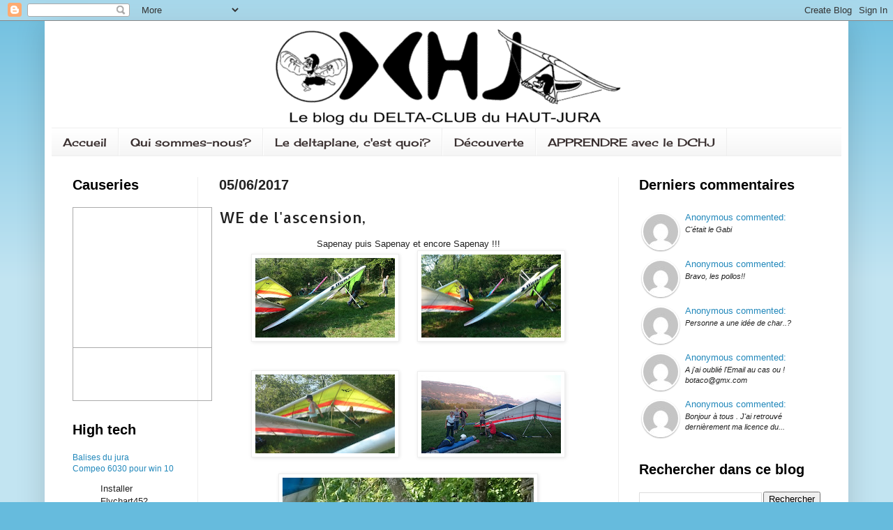

--- FILE ---
content_type: text/javascript; charset=UTF-8
request_url: http://www.deltaclubhautjura.org/feeds/comments/default?redirect=false&alt=json-in-script&callback=showRecentComments
body_size: 5102
content:
// API callback
showRecentComments({"version":"1.0","encoding":"UTF-8","feed":{"xmlns":"http://www.w3.org/2005/Atom","xmlns$openSearch":"http://a9.com/-/spec/opensearchrss/1.0/","xmlns$gd":"http://schemas.google.com/g/2005","id":{"$t":"tag:blogger.com,1999:blog-3522502468793352181.comments"},"updated":{"$t":"2025-06-18T09:48:22.063+02:00"},"title":{"type":"text","$t":"Delta Club du Haut Jura"},"link":[{"rel":"http://schemas.google.com/g/2005#feed","type":"application/atom+xml","href":"http:\/\/www.deltaclubhautjura.org\/feeds\/comments\/default"},{"rel":"self","type":"application/atom+xml","href":"http:\/\/www.blogger.com\/feeds\/3522502468793352181\/comments\/default?alt=json-in-script\u0026redirect=false"},{"rel":"alternate","type":"text/html","href":"http:\/\/www.deltaclubhautjura.org\/"},{"rel":"hub","href":"http://pubsubhubbub.appspot.com/"},{"rel":"next","type":"application/atom+xml","href":"http:\/\/www.blogger.com\/feeds\/3522502468793352181\/comments\/default?alt=json-in-script\u0026start-index=26\u0026max-results=25\u0026redirect=false"}],"author":[{"name":{"$t":"Administrateur"},"uri":{"$t":"http:\/\/www.blogger.com\/profile\/17701564379202622431"},"email":{"$t":"noreply@blogger.com"},"gd$image":{"rel":"http://schemas.google.com/g/2005#thumbnail","width":"16","height":"16","src":"https:\/\/img1.blogblog.com\/img\/b16-rounded.gif"}}],"generator":{"version":"7.00","uri":"http://www.blogger.com","$t":"Blogger"},"openSearch$totalResults":{"$t":"785"},"openSearch$startIndex":{"$t":"1"},"openSearch$itemsPerPage":{"$t":"25"},"entry":[{"id":{"$t":"tag:blogger.com,1999:blog-3522502468793352181.post-6641082800589283997"},"published":{"$t":"2023-03-13T10:57:27.842+01:00"},"updated":{"$t":"2023-03-13T10:57:27.842+01:00"},"title":{"type":"text","$t":"C\u0026#39;était le Gabi"},"content":{"type":"html","$t":"C\u0026#39;était le Gabi"},"link":[{"rel":"edit","type":"application/atom+xml","href":"http:\/\/www.blogger.com\/feeds\/3522502468793352181\/1269175501757180017\/comments\/default\/6641082800589283997"},{"rel":"self","type":"application/atom+xml","href":"http:\/\/www.blogger.com\/feeds\/3522502468793352181\/1269175501757180017\/comments\/default\/6641082800589283997"},{"rel":"alternate","type":"text/html","href":"http:\/\/www.deltaclubhautjura.org\/2023\/03\/rdv-char-des-soufflaculs-1ere-edition.html?showComment=1678701447842#c6641082800589283997","title":""},{"rel":"related","type":"application/atom+xml","href":"http:\/\/www.blogger.com\/feeds\/3522502468793352181\/1269175501757180017\/comments\/default\/7000846389125675184"}],"author":[{"name":{"$t":"Anonymous"},"email":{"$t":"noreply@blogger.com"},"gd$image":{"rel":"http://schemas.google.com/g/2005#thumbnail","width":"16","height":"16","src":"https:\/\/img1.blogblog.com\/img\/blank.gif"}}],"thr$in-reply-to":{"xmlns$thr":"http://purl.org/syndication/thread/1.0","href":"http:\/\/www.deltaclubhautjura.org\/2023\/03\/rdv-char-des-soufflaculs-1ere-edition.html","ref":"tag:blogger.com,1999:blog-3522502468793352181.post-1269175501757180017","source":"http://www.blogger.com/feeds/3522502468793352181/posts/default/1269175501757180017","type":"text/html"},"gd$extendedProperty":[{"name":"blogger.itemClass","value":"pid-360893973"},{"name":"blogger.displayTime","value":"13 mars 2023 à 10:57"}]},{"id":{"$t":"tag:blogger.com,1999:blog-3522502468793352181.post-7000846389125675184"},"published":{"$t":"2023-03-08T12:39:08.850+01:00"},"updated":{"$t":"2023-03-08T12:39:08.850+01:00"},"title":{"type":"text","$t":"Bravo, les pollos!!"},"content":{"type":"html","$t":"Bravo, les pollos!!"},"link":[{"rel":"edit","type":"application/atom+xml","href":"http:\/\/www.blogger.com\/feeds\/3522502468793352181\/1269175501757180017\/comments\/default\/7000846389125675184"},{"rel":"self","type":"application/atom+xml","href":"http:\/\/www.blogger.com\/feeds\/3522502468793352181\/1269175501757180017\/comments\/default\/7000846389125675184"},{"rel":"alternate","type":"text/html","href":"http:\/\/www.deltaclubhautjura.org\/2023\/03\/rdv-char-des-soufflaculs-1ere-edition.html?showComment=1678275548850#c7000846389125675184","title":""}],"author":[{"name":{"$t":"Anonymous"},"email":{"$t":"noreply@blogger.com"},"gd$image":{"rel":"http://schemas.google.com/g/2005#thumbnail","width":"16","height":"16","src":"https:\/\/img1.blogblog.com\/img\/blank.gif"}}],"thr$in-reply-to":{"xmlns$thr":"http://purl.org/syndication/thread/1.0","href":"http:\/\/www.deltaclubhautjura.org\/2023\/03\/rdv-char-des-soufflaculs-1ere-edition.html","ref":"tag:blogger.com,1999:blog-3522502468793352181.post-1269175501757180017","source":"http://www.blogger.com/feeds/3522502468793352181/posts/default/1269175501757180017","type":"text/html"},"gd$extendedProperty":[{"name":"blogger.itemClass","value":"pid-360893973"},{"name":"blogger.displayTime","value":"8 mars 2023 à 12:39"}]},{"id":{"$t":"tag:blogger.com,1999:blog-3522502468793352181.post-2110648256811451581"},"published":{"$t":"2023-02-21T11:42:47.102+01:00"},"updated":{"$t":"2023-02-21T11:42:47.102+01:00"},"title":{"type":"text","$t":"Personne a une idée de char..?"},"content":{"type":"html","$t":"Personne a une idée de char..?"},"link":[{"rel":"edit","type":"application/atom+xml","href":"http:\/\/www.blogger.com\/feeds\/3522502468793352181\/1968617724527106954\/comments\/default\/2110648256811451581"},{"rel":"self","type":"application/atom+xml","href":"http:\/\/www.blogger.com\/feeds\/3522502468793352181\/1968617724527106954\/comments\/default\/2110648256811451581"},{"rel":"alternate","type":"text/html","href":"http:\/\/www.deltaclubhautjura.org\/2023\/01\/comptes-rendues-de-la-reunion-du-comite.html?showComment=1676976167102#c2110648256811451581","title":""}],"author":[{"name":{"$t":"Anonymous"},"email":{"$t":"noreply@blogger.com"},"gd$image":{"rel":"http://schemas.google.com/g/2005#thumbnail","width":"16","height":"16","src":"https:\/\/img1.blogblog.com\/img\/blank.gif"}}],"thr$in-reply-to":{"xmlns$thr":"http://purl.org/syndication/thread/1.0","href":"http:\/\/www.deltaclubhautjura.org\/2023\/01\/comptes-rendues-de-la-reunion-du-comite.html","ref":"tag:blogger.com,1999:blog-3522502468793352181.post-1968617724527106954","source":"http://www.blogger.com/feeds/3522502468793352181/posts/default/1968617724527106954","type":"text/html"},"gd$extendedProperty":[{"name":"blogger.itemClass","value":"pid-360893973"},{"name":"blogger.displayTime","value":"21 février 2023 à 11:42"}]},{"id":{"$t":"tag:blogger.com,1999:blog-3522502468793352181.post-7803491011141628675"},"published":{"$t":"2022-10-20T10:28:22.402+02:00"},"updated":{"$t":"2022-10-20T10:28:22.402+02:00"},"title":{"type":"text","$t":"A j\u0026#39;ai oublié  l\u0026#39;Email   au cas ou !\nbotac..."},"content":{"type":"html","$t":"A j\u0026#39;ai oublié  l\u0026#39;Email   au cas ou !\u003Cbr \/\u003Ebotaco@gmx.com\u003Cbr \/\u003E"},"link":[{"rel":"edit","type":"application/atom+xml","href":"http:\/\/www.blogger.com\/feeds\/3522502468793352181\/4856449291669934542\/comments\/default\/7803491011141628675"},{"rel":"self","type":"application/atom+xml","href":"http:\/\/www.blogger.com\/feeds\/3522502468793352181\/4856449291669934542\/comments\/default\/7803491011141628675"},{"rel":"alternate","type":"text/html","href":"http:\/\/www.deltaclubhautjura.org\/p\/le-deltaplane-cest-quoi.html","title":""}],"author":[{"name":{"$t":"Anonymous"},"email":{"$t":"noreply@blogger.com"},"gd$image":{"rel":"http://schemas.google.com/g/2005#thumbnail","width":"16","height":"16","src":"https:\/\/img1.blogblog.com\/img\/blank.gif"}}],"thr$in-reply-to":{"xmlns$thr":"http://purl.org/syndication/thread/1.0","href":"http:\/\/www.deltaclubhautjura.org\/p\/le-deltaplane-cest-quoi.html","ref":"tag:blogger.com,1999:blog-3522502468793352181.post-4856449291669934542","source":"http://www.blogger.com/feeds/3522502468793352181/posts/default/4856449291669934542","type":"text/html"},"gd$extendedProperty":[{"name":"blogger.itemClass","value":"pid-360893973"},{"name":"blogger.displayTime","value":"20 octobre 2022 à 10:28"}]},{"id":{"$t":"tag:blogger.com,1999:blog-3522502468793352181.post-6110145721008780321"},"published":{"$t":"2022-10-20T10:27:15.360+02:00"},"updated":{"$t":"2022-10-20T10:27:15.360+02:00"},"title":{"type":"text","$t":"Bonjour à tous . J\u0026#39;ai retrouvé dernièrement  m..."},"content":{"type":"html","$t":"Bonjour à tous . J\u0026#39;ai retrouvé dernièrement  ma licence  du Club du Haut Jura  de 1985   , je pensais l\u0026#39;avoir perdue . Comment peut \u0026#39;on  si vous êtes intéressés , vous envoyer  la  photocopie .\u003Cbr \/\u003EDaniel\u003Cbr \/\u003E"},"link":[{"rel":"edit","type":"application/atom+xml","href":"http:\/\/www.blogger.com\/feeds\/3522502468793352181\/4856449291669934542\/comments\/default\/6110145721008780321"},{"rel":"self","type":"application/atom+xml","href":"http:\/\/www.blogger.com\/feeds\/3522502468793352181\/4856449291669934542\/comments\/default\/6110145721008780321"},{"rel":"alternate","type":"text/html","href":"http:\/\/www.deltaclubhautjura.org\/p\/le-deltaplane-cest-quoi.html","title":""}],"author":[{"name":{"$t":"Anonymous"},"email":{"$t":"noreply@blogger.com"},"gd$image":{"rel":"http://schemas.google.com/g/2005#thumbnail","width":"16","height":"16","src":"https:\/\/img1.blogblog.com\/img\/blank.gif"}}],"thr$in-reply-to":{"xmlns$thr":"http://purl.org/syndication/thread/1.0","href":"http:\/\/www.deltaclubhautjura.org\/p\/le-deltaplane-cest-quoi.html","ref":"tag:blogger.com,1999:blog-3522502468793352181.post-4856449291669934542","source":"http://www.blogger.com/feeds/3522502468793352181/posts/default/4856449291669934542","type":"text/html"},"gd$extendedProperty":[{"name":"blogger.itemClass","value":"pid-360893973"},{"name":"blogger.displayTime","value":"20 octobre 2022 à 10:27"}]},{"id":{"$t":"tag:blogger.com,1999:blog-3522502468793352181.post-6057192682039878162"},"published":{"$t":"2022-09-24T18:13:07.405+02:00"},"updated":{"$t":"2022-09-24T18:13:07.405+02:00"},"title":{"type":"text","$t":"Bonjour les amis, plusieurs nouvelles: une mauvais..."},"content":{"type":"html","$t":"Bonjour les amis, plusieurs nouvelles: une mauvaise et une bonne. La première c\u0026#39;est que la RMN a confirmé ce que je craignais: je me suis fracturé le ménisque interne du genou droit et donc pour moi plus de vol libre cette année. Quelle deception, je vous assure!! Et en ce qui me concerne, pas de vol libre, pas de vacances a Orgiva, c\u0026#39;est clair... La bonne nouvelle c\u0026#39;est que Miguel m\u0026#39;a confirmé hier qu\u0026#39;il y avait deux maisons à louer disponibles pour les dates que je proposais. Donc faites-moi signe si vous êtes toujours intéressés... Je dois lui dire quelque chose au plus tard ce lundi... Abrazos depuis Madrid.\u003Cbr \/\u003E\u003Cbr \/\u003E"},"link":[{"rel":"edit","type":"application/atom+xml","href":"http:\/\/www.blogger.com\/feeds\/3522502468793352181\/1646957520944838143\/comments\/default\/6057192682039878162"},{"rel":"self","type":"application/atom+xml","href":"http:\/\/www.blogger.com\/feeds\/3522502468793352181\/1646957520944838143\/comments\/default\/6057192682039878162"},{"rel":"alternate","type":"text/html","href":"http:\/\/www.deltaclubhautjura.org\/2022\/06\/cet-automne-dernier-barouf-orgiva.html?showComment=1664035987405#c6057192682039878162","title":""}],"author":[{"name":{"$t":"Gabi"},"email":{"$t":"noreply@blogger.com"},"gd$image":{"rel":"http://schemas.google.com/g/2005#thumbnail","width":"16","height":"16","src":"https:\/\/img1.blogblog.com\/img\/blank.gif"}}],"thr$in-reply-to":{"xmlns$thr":"http://purl.org/syndication/thread/1.0","href":"http:\/\/www.deltaclubhautjura.org\/2022\/06\/cet-automne-dernier-barouf-orgiva.html","ref":"tag:blogger.com,1999:blog-3522502468793352181.post-1646957520944838143","source":"http://www.blogger.com/feeds/3522502468793352181/posts/default/1646957520944838143","type":"text/html"},"gd$extendedProperty":[{"name":"blogger.itemClass","value":"pid-360893973"},{"name":"blogger.displayTime","value":"24 septembre 2022 à 18:13"}]},{"id":{"$t":"tag:blogger.com,1999:blog-3522502468793352181.post-1815566361579722647"},"published":{"$t":"2022-09-22T11:13:45.838+02:00"},"updated":{"$t":"2022-09-22T11:13:45.838+02:00"},"title":{"type":"text","$t":"Bonjour les amis, je viens d\u0026#39;appeler Miguel, n..."},"content":{"type":"html","$t":"Bonjour les amis, je viens d\u0026#39;appeler Miguel, notre contact à Orgiva, qui va voir s\u0026#39;il y a des maisons à louer (les siennes ne le sont plus). Je lui est dit une douzaine de personnes (Alain dit le Chaz, Jojo, le Ska et la Freddy, Bernard et Joelle, Jean-François, Nora, les Zilis et Elvira et votre serviteur) du 22 octobre au 5 novembre. Si nous ne sommes que 3 volants (Jean-François, Nora et moi) les Zilis pourraient descendre les ailes? À bientôt j\u0026#39;espère. Abrazos."},"link":[{"rel":"edit","type":"application/atom+xml","href":"http:\/\/www.blogger.com\/feeds\/3522502468793352181\/1646957520944838143\/comments\/default\/1815566361579722647"},{"rel":"self","type":"application/atom+xml","href":"http:\/\/www.blogger.com\/feeds\/3522502468793352181\/1646957520944838143\/comments\/default\/1815566361579722647"},{"rel":"alternate","type":"text/html","href":"http:\/\/www.deltaclubhautjura.org\/2022\/06\/cet-automne-dernier-barouf-orgiva.html?showComment=1663838025838#c1815566361579722647","title":""}],"author":[{"name":{"$t":"Gabi"},"email":{"$t":"noreply@blogger.com"},"gd$image":{"rel":"http://schemas.google.com/g/2005#thumbnail","width":"16","height":"16","src":"https:\/\/img1.blogblog.com\/img\/blank.gif"}}],"thr$in-reply-to":{"xmlns$thr":"http://purl.org/syndication/thread/1.0","href":"http:\/\/www.deltaclubhautjura.org\/2022\/06\/cet-automne-dernier-barouf-orgiva.html","ref":"tag:blogger.com,1999:blog-3522502468793352181.post-1646957520944838143","source":"http://www.blogger.com/feeds/3522502468793352181/posts/default/1646957520944838143","type":"text/html"},"gd$extendedProperty":[{"name":"blogger.itemClass","value":"pid-360893973"},{"name":"blogger.displayTime","value":"22 septembre 2022 à 11:13"}]},{"id":{"$t":"tag:blogger.com,1999:blog-3522502468793352181.post-811404319232486721"},"published":{"$t":"2022-08-17T16:23:54.599+02:00"},"updated":{"$t":"2022-08-17T16:23:54.599+02:00"},"title":{"type":"text","$t":"Moi aussi,  moi aussi ! "},"content":{"type":"html","$t":"Moi aussi,  moi aussi ! "},"link":[{"rel":"edit","type":"application/atom+xml","href":"http:\/\/www.blogger.com\/feeds\/3522502468793352181\/1646957520944838143\/comments\/default\/811404319232486721"},{"rel":"self","type":"application/atom+xml","href":"http:\/\/www.blogger.com\/feeds\/3522502468793352181\/1646957520944838143\/comments\/default\/811404319232486721"},{"rel":"alternate","type":"text/html","href":"http:\/\/www.deltaclubhautjura.org\/2022\/06\/cet-automne-dernier-barouf-orgiva.html?showComment=1660746234599#c811404319232486721","title":""}],"author":[{"name":{"$t":"Nora"},"email":{"$t":"noreply@blogger.com"},"gd$image":{"rel":"http://schemas.google.com/g/2005#thumbnail","width":"16","height":"16","src":"https:\/\/img1.blogblog.com\/img\/blank.gif"}}],"thr$in-reply-to":{"xmlns$thr":"http://purl.org/syndication/thread/1.0","href":"http:\/\/www.deltaclubhautjura.org\/2022\/06\/cet-automne-dernier-barouf-orgiva.html","ref":"tag:blogger.com,1999:blog-3522502468793352181.post-1646957520944838143","source":"http://www.blogger.com/feeds/3522502468793352181/posts/default/1646957520944838143","type":"text/html"},"gd$extendedProperty":[{"name":"blogger.itemClass","value":"pid-360893973"},{"name":"blogger.displayTime","value":"17 août 2022 à 16:23"}]},{"id":{"$t":"tag:blogger.com,1999:blog-3522502468793352181.post-3835095035146920125"},"published":{"$t":"2022-07-30T14:07:39.222+02:00"},"updated":{"$t":"2022-07-30T14:07:39.222+02:00"},"title":{"type":"text","$t":"A partir du 25 Octobre, début Novembre"},"content":{"type":"html","$t":"A partir du 25 Octobre, début Novembre"},"link":[{"rel":"edit","type":"application/atom+xml","href":"http:\/\/www.blogger.com\/feeds\/3522502468793352181\/1646957520944838143\/comments\/default\/3835095035146920125"},{"rel":"self","type":"application/atom+xml","href":"http:\/\/www.blogger.com\/feeds\/3522502468793352181\/1646957520944838143\/comments\/default\/3835095035146920125"},{"rel":"alternate","type":"text/html","href":"http:\/\/www.deltaclubhautjura.org\/2022\/06\/cet-automne-dernier-barouf-orgiva.html?showComment=1659182859222#c3835095035146920125","title":""}],"author":[{"name":{"$t":"b bernard\/joelle"},"email":{"$t":"noreply@blogger.com"},"gd$image":{"rel":"http://schemas.google.com/g/2005#thumbnail","width":"16","height":"16","src":"https:\/\/img1.blogblog.com\/img\/blank.gif"}}],"thr$in-reply-to":{"xmlns$thr":"http://purl.org/syndication/thread/1.0","href":"http:\/\/www.deltaclubhautjura.org\/2022\/06\/cet-automne-dernier-barouf-orgiva.html","ref":"tag:blogger.com,1999:blog-3522502468793352181.post-1646957520944838143","source":"http://www.blogger.com/feeds/3522502468793352181/posts/default/1646957520944838143","type":"text/html"},"gd$extendedProperty":[{"name":"blogger.itemClass","value":"pid-360893973"},{"name":"blogger.displayTime","value":"30 juillet 2022 à 14:07"}]},{"id":{"$t":"tag:blogger.com,1999:blog-3522502468793352181.post-5105954466049888563"},"published":{"$t":"2022-07-17T22:01:45.772+02:00"},"updated":{"$t":"2022-07-17T22:01:45.772+02:00"},"title":{"type":"text","$t":"Ok pour fin octobre 🇪🇸🪶👍"},"content":{"type":"html","$t":"Ok pour fin octobre 🇪🇸🪶👍"},"link":[{"rel":"edit","type":"application/atom+xml","href":"http:\/\/www.blogger.com\/feeds\/3522502468793352181\/1646957520944838143\/comments\/default\/5105954466049888563"},{"rel":"self","type":"application/atom+xml","href":"http:\/\/www.blogger.com\/feeds\/3522502468793352181\/1646957520944838143\/comments\/default\/5105954466049888563"},{"rel":"alternate","type":"text/html","href":"http:\/\/www.deltaclubhautjura.org\/2022\/06\/cet-automne-dernier-barouf-orgiva.html?showComment=1658088105772#c5105954466049888563","title":""}],"author":[{"name":{"$t":"Jojo"},"email":{"$t":"noreply@blogger.com"},"gd$image":{"rel":"http://schemas.google.com/g/2005#thumbnail","width":"16","height":"16","src":"https:\/\/img1.blogblog.com\/img\/blank.gif"}}],"thr$in-reply-to":{"xmlns$thr":"http://purl.org/syndication/thread/1.0","href":"http:\/\/www.deltaclubhautjura.org\/2022\/06\/cet-automne-dernier-barouf-orgiva.html","ref":"tag:blogger.com,1999:blog-3522502468793352181.post-1646957520944838143","source":"http://www.blogger.com/feeds/3522502468793352181/posts/default/1646957520944838143","type":"text/html"},"gd$extendedProperty":[{"name":"blogger.itemClass","value":"pid-360893973"},{"name":"blogger.displayTime","value":"17 juillet 2022 à 22:01"}]},{"id":{"$t":"tag:blogger.com,1999:blog-3522502468793352181.post-3099132410847845202"},"published":{"$t":"2022-07-17T19:45:37.505+02:00"},"updated":{"$t":"2022-07-17T19:45:37.505+02:00"},"title":{"type":"text","$t":"Ok pour moi, de préférence dernière semaine d\u0026#39;..."},"content":{"type":"html","$t":"Ok pour moi, de préférence dernière semaine d\u0026#39;octobre, debut novembre"},"link":[{"rel":"edit","type":"application/atom+xml","href":"http:\/\/www.blogger.com\/feeds\/3522502468793352181\/1646957520944838143\/comments\/default\/3099132410847845202"},{"rel":"self","type":"application/atom+xml","href":"http:\/\/www.blogger.com\/feeds\/3522502468793352181\/1646957520944838143\/comments\/default\/3099132410847845202"},{"rel":"alternate","type":"text/html","href":"http:\/\/www.deltaclubhautjura.org\/2022\/06\/cet-automne-dernier-barouf-orgiva.html?showComment=1658079937505#c3099132410847845202","title":""}],"author":[{"name":{"$t":"SKA"},"email":{"$t":"noreply@blogger.com"},"gd$image":{"rel":"http://schemas.google.com/g/2005#thumbnail","width":"16","height":"16","src":"https:\/\/img1.blogblog.com\/img\/blank.gif"}}],"thr$in-reply-to":{"xmlns$thr":"http://purl.org/syndication/thread/1.0","href":"http:\/\/www.deltaclubhautjura.org\/2022\/06\/cet-automne-dernier-barouf-orgiva.html","ref":"tag:blogger.com,1999:blog-3522502468793352181.post-1646957520944838143","source":"http://www.blogger.com/feeds/3522502468793352181/posts/default/1646957520944838143","type":"text/html"},"gd$extendedProperty":[{"name":"blogger.itemClass","value":"pid-360893973"},{"name":"blogger.displayTime","value":"17 juillet 2022 à 19:45"}]},{"id":{"$t":"tag:blogger.com,1999:blog-3522502468793352181.post-8974767915873538082"},"published":{"$t":"2022-07-17T15:24:18.831+02:00"},"updated":{"$t":"2022-07-17T15:24:18.831+02:00"},"title":{"type":"text","$t":"C’est Jojo qui parle"},"content":{"type":"html","$t":"C’est Jojo qui parle"},"link":[{"rel":"edit","type":"application/atom+xml","href":"http:\/\/www.blogger.com\/feeds\/3522502468793352181\/1646957520944838143\/comments\/default\/8974767915873538082"},{"rel":"self","type":"application/atom+xml","href":"http:\/\/www.blogger.com\/feeds\/3522502468793352181\/1646957520944838143\/comments\/default\/8974767915873538082"},{"rel":"alternate","type":"text/html","href":"http:\/\/www.deltaclubhautjura.org\/2022\/06\/cet-automne-dernier-barouf-orgiva.html?showComment=1658064258831#c8974767915873538082","title":""}],"author":[{"name":{"$t":"Anonymous"},"email":{"$t":"noreply@blogger.com"},"gd$image":{"rel":"http://schemas.google.com/g/2005#thumbnail","width":"16","height":"16","src":"https:\/\/img1.blogblog.com\/img\/blank.gif"}}],"thr$in-reply-to":{"xmlns$thr":"http://purl.org/syndication/thread/1.0","href":"http:\/\/www.deltaclubhautjura.org\/2022\/06\/cet-automne-dernier-barouf-orgiva.html","ref":"tag:blogger.com,1999:blog-3522502468793352181.post-1646957520944838143","source":"http://www.blogger.com/feeds/3522502468793352181/posts/default/1646957520944838143","type":"text/html"},"gd$extendedProperty":[{"name":"blogger.itemClass","value":"pid-360893973"},{"name":"blogger.displayTime","value":"17 juillet 2022 à 15:24"}]},{"id":{"$t":"tag:blogger.com,1999:blog-3522502468793352181.post-6853508655411619606"},"published":{"$t":"2022-07-17T15:20:14.939+02:00"},"updated":{"$t":"2022-07-17T15:20:14.939+02:00"},"title":{"type":"text","$t":"Ok"},"content":{"type":"html","$t":"Ok"},"link":[{"rel":"edit","type":"application/atom+xml","href":"http:\/\/www.blogger.com\/feeds\/3522502468793352181\/1646957520944838143\/comments\/default\/6853508655411619606"},{"rel":"self","type":"application/atom+xml","href":"http:\/\/www.blogger.com\/feeds\/3522502468793352181\/1646957520944838143\/comments\/default\/6853508655411619606"},{"rel":"alternate","type":"text/html","href":"http:\/\/www.deltaclubhautjura.org\/2022\/06\/cet-automne-dernier-barouf-orgiva.html?showComment=1658064014939#c6853508655411619606","title":""}],"author":[{"name":{"$t":"Anonymous"},"email":{"$t":"noreply@blogger.com"},"gd$image":{"rel":"http://schemas.google.com/g/2005#thumbnail","width":"16","height":"16","src":"https:\/\/img1.blogblog.com\/img\/blank.gif"}}],"thr$in-reply-to":{"xmlns$thr":"http://purl.org/syndication/thread/1.0","href":"http:\/\/www.deltaclubhautjura.org\/2022\/06\/cet-automne-dernier-barouf-orgiva.html","ref":"tag:blogger.com,1999:blog-3522502468793352181.post-1646957520944838143","source":"http://www.blogger.com/feeds/3522502468793352181/posts/default/1646957520944838143","type":"text/html"},"gd$extendedProperty":[{"name":"blogger.itemClass","value":"pid-360893973"},{"name":"blogger.displayTime","value":"17 juillet 2022 à 15:20"}]},{"id":{"$t":"tag:blogger.com,1999:blog-3522502468793352181.post-3586737953781695846"},"published":{"$t":"2022-06-27T22:25:57.855+02:00"},"updated":{"$t":"2022-06-27T22:25:57.855+02:00"},"title":{"type":"text","$t":"dac"},"content":{"type":"html","$t":"dac"},"link":[{"rel":"edit","type":"application/atom+xml","href":"http:\/\/www.blogger.com\/feeds\/3522502468793352181\/1646957520944838143\/comments\/default\/3586737953781695846"},{"rel":"self","type":"application/atom+xml","href":"http:\/\/www.blogger.com\/feeds\/3522502468793352181\/1646957520944838143\/comments\/default\/3586737953781695846"},{"rel":"alternate","type":"text/html","href":"http:\/\/www.deltaclubhautjura.org\/2022\/06\/cet-automne-dernier-barouf-orgiva.html?showComment=1656361557855#c3586737953781695846","title":""},{"rel":"related","type":"application/atom+xml","href":"http:\/\/www.blogger.com\/feeds\/3522502468793352181\/1646957520944838143\/comments\/default\/6583132155452212931"}],"author":[{"name":{"$t":"Anonymous"},"email":{"$t":"noreply@blogger.com"},"gd$image":{"rel":"http://schemas.google.com/g/2005#thumbnail","width":"16","height":"16","src":"https:\/\/img1.blogblog.com\/img\/blank.gif"}}],"thr$in-reply-to":{"xmlns$thr":"http://purl.org/syndication/thread/1.0","href":"http:\/\/www.deltaclubhautjura.org\/2022\/06\/cet-automne-dernier-barouf-orgiva.html","ref":"tag:blogger.com,1999:blog-3522502468793352181.post-1646957520944838143","source":"http://www.blogger.com/feeds/3522502468793352181/posts/default/1646957520944838143","type":"text/html"},"gd$extendedProperty":[{"name":"blogger.itemClass","value":"pid-360893973"},{"name":"blogger.displayTime","value":"27 juin 2022 à 22:25"}]},{"id":{"$t":"tag:blogger.com,1999:blog-3522502468793352181.post-155237331315069290"},"published":{"$t":"2022-06-18T13:11:15.136+02:00"},"updated":{"$t":"2022-06-18T13:11:15.136+02:00"},"title":{"type":"text","$t":"Jean-François, j\u0026#39;arrive dans le Jura le 2 juil..."},"content":{"type":"html","$t":"Jean-François, j\u0026#39;arrive dans le Jura le 2 juillet et on aura le temps d\u0026#39;en reparler. Mais je retiens que tu es intéressé."},"link":[{"rel":"edit","type":"application/atom+xml","href":"http:\/\/www.blogger.com\/feeds\/3522502468793352181\/1646957520944838143\/comments\/default\/155237331315069290"},{"rel":"self","type":"application/atom+xml","href":"http:\/\/www.blogger.com\/feeds\/3522502468793352181\/1646957520944838143\/comments\/default\/155237331315069290"},{"rel":"alternate","type":"text/html","href":"http:\/\/www.deltaclubhautjura.org\/2022\/06\/cet-automne-dernier-barouf-orgiva.html?showComment=1655550675136#c155237331315069290","title":""},{"rel":"related","type":"application/atom+xml","href":"http:\/\/www.blogger.com\/feeds\/3522502468793352181\/1646957520944838143\/comments\/default\/6583132155452212931"}],"author":[{"name":{"$t":"Gabi"},"email":{"$t":"noreply@blogger.com"},"gd$image":{"rel":"http://schemas.google.com/g/2005#thumbnail","width":"16","height":"16","src":"https:\/\/img1.blogblog.com\/img\/blank.gif"}}],"thr$in-reply-to":{"xmlns$thr":"http://purl.org/syndication/thread/1.0","href":"http:\/\/www.deltaclubhautjura.org\/2022\/06\/cet-automne-dernier-barouf-orgiva.html","ref":"tag:blogger.com,1999:blog-3522502468793352181.post-1646957520944838143","source":"http://www.blogger.com/feeds/3522502468793352181/posts/default/1646957520944838143","type":"text/html"},"gd$extendedProperty":[{"name":"blogger.itemClass","value":"pid-360893973"},{"name":"blogger.displayTime","value":"18 juin 2022 à 13:11"}]},{"id":{"$t":"tag:blogger.com,1999:blog-3522502468793352181.post-7490036746490955396"},"published":{"$t":"2022-06-11T22:15:53.545+02:00"},"updated":{"$t":"2022-06-11T22:15:53.545+02:00"},"title":{"type":"text","$t":"bonne idée, bonne initiative  ... pour l\u0026#39;année..."},"content":{"type":"html","$t":"bonne idée, bonne initiative  ... pour l\u0026#39;année prochaine quand j\u0026#39;aurai a nouveau des congés :)"},"link":[{"rel":"edit","type":"application/atom+xml","href":"http:\/\/www.blogger.com\/feeds\/3522502468793352181\/1646957520944838143\/comments\/default\/7490036746490955396"},{"rel":"self","type":"application/atom+xml","href":"http:\/\/www.blogger.com\/feeds\/3522502468793352181\/1646957520944838143\/comments\/default\/7490036746490955396"},{"rel":"alternate","type":"text/html","href":"http:\/\/www.deltaclubhautjura.org\/2022\/06\/cet-automne-dernier-barouf-orgiva.html?showComment=1654978553545#c7490036746490955396","title":""}],"author":[{"name":{"$t":"Rémi"},"uri":{"$t":"https:\/\/www.blogger.com\/profile\/04171974853031481254"},"email":{"$t":"noreply@blogger.com"},"gd$image":{"rel":"http://schemas.google.com/g/2005#thumbnail","width":"16","height":"16","src":"https:\/\/img1.blogblog.com\/img\/b16-rounded.gif"}}],"thr$in-reply-to":{"xmlns$thr":"http://purl.org/syndication/thread/1.0","href":"http:\/\/www.deltaclubhautjura.org\/2022\/06\/cet-automne-dernier-barouf-orgiva.html","ref":"tag:blogger.com,1999:blog-3522502468793352181.post-1646957520944838143","source":"http://www.blogger.com/feeds/3522502468793352181/posts/default/1646957520944838143","type":"text/html"},"gd$extendedProperty":[{"name":"blogger.itemClass","value":"pid-691384380"},{"name":"blogger.displayTime","value":"11 juin 2022 à 22:15"}]},{"id":{"$t":"tag:blogger.com,1999:blog-3522502468793352181.post-6583132155452212931"},"published":{"$t":"2022-06-10T11:32:42.192+02:00"},"updated":{"$t":"2022-06-10T11:32:42.192+02:00"},"title":{"type":"text","$t":"Ouai.\nSi celui qui a la liste des licensiés pouvai..."},"content":{"type":"html","$t":"Ouai.\u003Cbr \/\u003ESi celui qui a la liste des licensiés pouvait ouvrir un groupe whatsapp, on pourrait s\u0026#39;organiser."},"link":[{"rel":"edit","type":"application/atom+xml","href":"http:\/\/www.blogger.com\/feeds\/3522502468793352181\/1646957520944838143\/comments\/default\/6583132155452212931"},{"rel":"self","type":"application/atom+xml","href":"http:\/\/www.blogger.com\/feeds\/3522502468793352181\/1646957520944838143\/comments\/default\/6583132155452212931"},{"rel":"alternate","type":"text/html","href":"http:\/\/www.deltaclubhautjura.org\/2022\/06\/cet-automne-dernier-barouf-orgiva.html?showComment=1654853562192#c6583132155452212931","title":""}],"author":[{"name":{"$t":"Jean-François"},"email":{"$t":"noreply@blogger.com"},"gd$image":{"rel":"http://schemas.google.com/g/2005#thumbnail","width":"16","height":"16","src":"https:\/\/img1.blogblog.com\/img\/blank.gif"}}],"thr$in-reply-to":{"xmlns$thr":"http://purl.org/syndication/thread/1.0","href":"http:\/\/www.deltaclubhautjura.org\/2022\/06\/cet-automne-dernier-barouf-orgiva.html","ref":"tag:blogger.com,1999:blog-3522502468793352181.post-1646957520944838143","source":"http://www.blogger.com/feeds/3522502468793352181/posts/default/1646957520944838143","type":"text/html"},"gd$extendedProperty":[{"name":"blogger.itemClass","value":"pid-360893973"},{"name":"blogger.displayTime","value":"10 juin 2022 à 11:32"}]},{"id":{"$t":"tag:blogger.com,1999:blog-3522502468793352181.post-6723238357033848889"},"published":{"$t":"2022-06-10T10:10:20.804+02:00"},"updated":{"$t":"2022-06-10T10:10:20.804+02:00"},"title":{"type":"text","$t":"Et voilà, je suis le premier inscrit. À vous de jo..."},"content":{"type":"html","$t":"Et voilà, je suis le premier inscrit. À vous de jouer. Et n\u0026#39;oubliez pas: le jeu est une des choses les plus importantes pour une vie heureuse!"},"link":[{"rel":"edit","type":"application/atom+xml","href":"http:\/\/www.blogger.com\/feeds\/3522502468793352181\/1646957520944838143\/comments\/default\/6723238357033848889"},{"rel":"self","type":"application/atom+xml","href":"http:\/\/www.blogger.com\/feeds\/3522502468793352181\/1646957520944838143\/comments\/default\/6723238357033848889"},{"rel":"alternate","type":"text/html","href":"http:\/\/www.deltaclubhautjura.org\/2022\/06\/cet-automne-dernier-barouf-orgiva.html?showComment=1654848620804#c6723238357033848889","title":""}],"author":[{"name":{"$t":"Gabi"},"email":{"$t":"noreply@blogger.com"},"gd$image":{"rel":"http://schemas.google.com/g/2005#thumbnail","width":"16","height":"16","src":"https:\/\/img1.blogblog.com\/img\/blank.gif"}}],"thr$in-reply-to":{"xmlns$thr":"http://purl.org/syndication/thread/1.0","href":"http:\/\/www.deltaclubhautjura.org\/2022\/06\/cet-automne-dernier-barouf-orgiva.html","ref":"tag:blogger.com,1999:blog-3522502468793352181.post-1646957520944838143","source":"http://www.blogger.com/feeds/3522502468793352181/posts/default/1646957520944838143","type":"text/html"},"gd$extendedProperty":[{"name":"blogger.itemClass","value":"pid-360893973"},{"name":"blogger.displayTime","value":"10 juin 2022 à 10:10"}]},{"id":{"$t":"tag:blogger.com,1999:blog-3522502468793352181.post-2596832044927561988"},"published":{"$t":"2022-03-18T15:30:55.061+01:00"},"updated":{"$t":"2022-03-18T15:30:55.061+01:00"},"title":{"type":"text","$t":"Rdv samedi 19 mars à 10h à la cabane.\nCertaines mé..."},"content":{"type":"html","$t":"Rdv samedi 19 mars à 10h à la cabane.\u003Cbr \/\u003ECertaines météos prévoient de la flotte pour l\u0026#39;après midi, d\u0026#39;autres non."},"link":[{"rel":"edit","type":"application/atom+xml","href":"http:\/\/www.blogger.com\/feeds\/3522502468793352181\/6522407491806286262\/comments\/default\/2596832044927561988"},{"rel":"self","type":"application/atom+xml","href":"http:\/\/www.blogger.com\/feeds\/3522502468793352181\/6522407491806286262\/comments\/default\/2596832044927561988"},{"rel":"alternate","type":"text/html","href":"http:\/\/www.deltaclubhautjura.org\/2022\/03\/deboisage-septmoncel-samedi-12-mars.html?showComment=1647613855061#c2596832044927561988","title":""}],"author":[{"name":{"$t":"Thomas"},"email":{"$t":"noreply@blogger.com"},"gd$image":{"rel":"http://schemas.google.com/g/2005#thumbnail","width":"16","height":"16","src":"https:\/\/img1.blogblog.com\/img\/blank.gif"}}],"thr$in-reply-to":{"xmlns$thr":"http://purl.org/syndication/thread/1.0","href":"http:\/\/www.deltaclubhautjura.org\/2022\/03\/deboisage-septmoncel-samedi-12-mars.html","ref":"tag:blogger.com,1999:blog-3522502468793352181.post-6522407491806286262","source":"http://www.blogger.com/feeds/3522502468793352181/posts/default/6522407491806286262","type":"text/html"},"gd$extendedProperty":[{"name":"blogger.itemClass","value":"pid-360893973"},{"name":"blogger.displayTime","value":"18 mars 2022 à 15:30"}]},{"id":{"$t":"tag:blogger.com,1999:blog-3522502468793352181.post-8649427426138200990"},"published":{"$t":"2022-03-16T14:56:17.937+01:00"},"updated":{"$t":"2022-03-16T14:56:17.937+01:00"},"title":{"type":"text","$t":"Les réglés m\u0026#39;indisposent, mais là ça mérite un..."},"content":{"type":"html","$t":"Les réglés m\u0026#39;indisposent, mais là ça mérite une petite entorse.\u003Cbr \/\u003EJe ne sais à quel titre, mais je vais venir.\u003Cbr \/\u003EChristian"},"link":[{"rel":"edit","type":"application/atom+xml","href":"http:\/\/www.blogger.com\/feeds\/3522502468793352181\/3606451676546835798\/comments\/default\/8649427426138200990"},{"rel":"self","type":"application/atom+xml","href":"http:\/\/www.blogger.com\/feeds\/3522502468793352181\/3606451676546835798\/comments\/default\/8649427426138200990"},{"rel":"alternate","type":"text/html","href":"http:\/\/www.deltaclubhautjura.org\/2022\/03\/regles-du-challenge-du-plus-beau-site.html?showComment=1647438977937#c8649427426138200990","title":""}],"author":[{"name":{"$t":"Anonymous"},"uri":{"$t":"https:\/\/www.blogger.com\/profile\/08002047013437797537"},"email":{"$t":"noreply@blogger.com"},"gd$image":{"rel":"http://schemas.google.com/g/2005#thumbnail","width":"16","height":"16","src":"https:\/\/img1.blogblog.com\/img\/b16-rounded.gif"}}],"thr$in-reply-to":{"xmlns$thr":"http://purl.org/syndication/thread/1.0","href":"http:\/\/www.deltaclubhautjura.org\/2022\/03\/regles-du-challenge-du-plus-beau-site.html","ref":"tag:blogger.com,1999:blog-3522502468793352181.post-3606451676546835798","source":"http://www.blogger.com/feeds/3522502468793352181/posts/default/3606451676546835798","type":"text/html"},"gd$extendedProperty":[{"name":"blogger.itemClass","value":"pid-1444008968"},{"name":"blogger.displayTime","value":"16 mars 2022 à 14:56"}]},{"id":{"$t":"tag:blogger.com,1999:blog-3522502468793352181.post-6477916441408983984"},"published":{"$t":"2022-03-16T09:17:10.424+01:00"},"updated":{"$t":"2022-03-16T09:17:10.424+01:00"},"title":{"type":"text","$t":"J\u0026#39;avoue!\nNotons que ces règles, qui peuvent év..."},"content":{"type":"html","$t":"J\u0026#39;avoue!\u003Cbr \/\u003ENotons que ces règles, qui peuvent évoluer, permettent à n\u0026#39;importe qui de monter sur la première marche du podium. Il suffit d\u0026#39;être stratège.\u003Cbr \/\u003E"},"link":[{"rel":"edit","type":"application/atom+xml","href":"http:\/\/www.blogger.com\/feeds\/3522502468793352181\/3606451676546835798\/comments\/default\/6477916441408983984"},{"rel":"self","type":"application/atom+xml","href":"http:\/\/www.blogger.com\/feeds\/3522502468793352181\/3606451676546835798\/comments\/default\/6477916441408983984"},{"rel":"alternate","type":"text/html","href":"http:\/\/www.deltaclubhautjura.org\/2022\/03\/regles-du-challenge-du-plus-beau-site.html?showComment=1647418630424#c6477916441408983984","title":""}],"author":[{"name":{"$t":"Thomas"},"email":{"$t":"noreply@blogger.com"},"gd$image":{"rel":"http://schemas.google.com/g/2005#thumbnail","width":"16","height":"16","src":"https:\/\/img1.blogblog.com\/img\/blank.gif"}}],"thr$in-reply-to":{"xmlns$thr":"http://purl.org/syndication/thread/1.0","href":"http:\/\/www.deltaclubhautjura.org\/2022\/03\/regles-du-challenge-du-plus-beau-site.html","ref":"tag:blogger.com,1999:blog-3522502468793352181.post-3606451676546835798","source":"http://www.blogger.com/feeds/3522502468793352181/posts/default/3606451676546835798","type":"text/html"},"gd$extendedProperty":[{"name":"blogger.itemClass","value":"pid-360893973"},{"name":"blogger.displayTime","value":"16 mars 2022 à 09:17"}]},{"id":{"$t":"tag:blogger.com,1999:blog-3522502468793352181.post-2349540761685729360"},"published":{"$t":"2022-03-16T00:46:22.833+01:00"},"updated":{"$t":"2022-03-16T00:46:22.833+01:00"},"title":{"type":"text","$t":"t\u0026#39;as jamais écrit autant de lignes en tant que..."},"content":{"type":"html","$t":"t\u0026#39;as jamais écrit autant de lignes en tant que secrétaire !!! ��"},"link":[{"rel":"edit","type":"application/atom+xml","href":"http:\/\/www.blogger.com\/feeds\/3522502468793352181\/3606451676546835798\/comments\/default\/2349540761685729360"},{"rel":"self","type":"application/atom+xml","href":"http:\/\/www.blogger.com\/feeds\/3522502468793352181\/3606451676546835798\/comments\/default\/2349540761685729360"},{"rel":"alternate","type":"text/html","href":"http:\/\/www.deltaclubhautjura.org\/2022\/03\/regles-du-challenge-du-plus-beau-site.html?showComment=1647387982833#c2349540761685729360","title":""}],"author":[{"name":{"$t":"roro"},"email":{"$t":"noreply@blogger.com"},"gd$image":{"rel":"http://schemas.google.com/g/2005#thumbnail","width":"16","height":"16","src":"https:\/\/img1.blogblog.com\/img\/blank.gif"}}],"thr$in-reply-to":{"xmlns$thr":"http://purl.org/syndication/thread/1.0","href":"http:\/\/www.deltaclubhautjura.org\/2022\/03\/regles-du-challenge-du-plus-beau-site.html","ref":"tag:blogger.com,1999:blog-3522502468793352181.post-3606451676546835798","source":"http://www.blogger.com/feeds/3522502468793352181/posts/default/3606451676546835798","type":"text/html"},"gd$extendedProperty":[{"name":"blogger.itemClass","value":"pid-360893973"},{"name":"blogger.displayTime","value":"16 mars 2022 à 00:46"}]},{"id":{"$t":"tag:blogger.com,1999:blog-3522502468793352181.post-4273862538912951109"},"published":{"$t":"2022-03-15T13:29:48.723+01:00"},"updated":{"$t":"2022-03-15T13:29:48.723+01:00"},"title":{"type":"text","$t":"Excellent "},"content":{"type":"html","$t":"Excellent "},"link":[{"rel":"edit","type":"application/atom+xml","href":"http:\/\/www.blogger.com\/feeds\/3522502468793352181\/3606451676546835798\/comments\/default\/4273862538912951109"},{"rel":"self","type":"application/atom+xml","href":"http:\/\/www.blogger.com\/feeds\/3522502468793352181\/3606451676546835798\/comments\/default\/4273862538912951109"},{"rel":"alternate","type":"text/html","href":"http:\/\/www.deltaclubhautjura.org\/2022\/03\/regles-du-challenge-du-plus-beau-site.html?showComment=1647347388723#c4273862538912951109","title":""}],"author":[{"name":{"$t":"Norine"},"uri":{"$t":"https:\/\/www.blogger.com\/profile\/03938654749654224188"},"email":{"$t":"noreply@blogger.com"},"gd$image":{"rel":"http://schemas.google.com/g/2005#thumbnail","width":"16","height":"16","src":"https:\/\/img1.blogblog.com\/img\/b16-rounded.gif"}}],"thr$in-reply-to":{"xmlns$thr":"http://purl.org/syndication/thread/1.0","href":"http:\/\/www.deltaclubhautjura.org\/2022\/03\/regles-du-challenge-du-plus-beau-site.html","ref":"tag:blogger.com,1999:blog-3522502468793352181.post-3606451676546835798","source":"http://www.blogger.com/feeds/3522502468793352181/posts/default/3606451676546835798","type":"text/html"},"gd$extendedProperty":[{"name":"blogger.itemClass","value":"pid-2096865621"},{"name":"blogger.displayTime","value":"15 mars 2022 à 13:29"}]},{"id":{"$t":"tag:blogger.com,1999:blog-3522502468793352181.post-752360774468122174"},"published":{"$t":"2022-03-15T13:11:37.908+01:00"},"updated":{"$t":"2022-03-15T13:11:37.908+01:00"},"title":{"type":"text","$t":"Bien!\n"},"content":{"type":"html","$t":"Bien!\u003Cbr \/\u003E"},"link":[{"rel":"edit","type":"application/atom+xml","href":"http:\/\/www.blogger.com\/feeds\/3522502468793352181\/3606451676546835798\/comments\/default\/752360774468122174"},{"rel":"self","type":"application/atom+xml","href":"http:\/\/www.blogger.com\/feeds\/3522502468793352181\/3606451676546835798\/comments\/default\/752360774468122174"},{"rel":"alternate","type":"text/html","href":"http:\/\/www.deltaclubhautjura.org\/2022\/03\/regles-du-challenge-du-plus-beau-site.html?showComment=1647346297908#c752360774468122174","title":""}],"author":[{"name":{"$t":"Thomas"},"email":{"$t":"noreply@blogger.com"},"gd$image":{"rel":"http://schemas.google.com/g/2005#thumbnail","width":"16","height":"16","src":"https:\/\/img1.blogblog.com\/img\/blank.gif"}}],"thr$in-reply-to":{"xmlns$thr":"http://purl.org/syndication/thread/1.0","href":"http:\/\/www.deltaclubhautjura.org\/2022\/03\/regles-du-challenge-du-plus-beau-site.html","ref":"tag:blogger.com,1999:blog-3522502468793352181.post-3606451676546835798","source":"http://www.blogger.com/feeds/3522502468793352181/posts/default/3606451676546835798","type":"text/html"},"gd$extendedProperty":[{"name":"blogger.itemClass","value":"pid-360893973"},{"name":"blogger.displayTime","value":"15 mars 2022 à 13:11"}]},{"id":{"$t":"tag:blogger.com,1999:blog-3522502468793352181.post-2837357679368257783"},"published":{"$t":"2022-03-15T11:35:50.654+01:00"},"updated":{"$t":"2022-03-15T11:35:50.654+01:00"},"title":{"type":"text","$t":"Je m\u0026#39;inscris et je viens avec des bières"},"content":{"type":"html","$t":"Je m\u0026#39;inscris et je viens avec des bières "},"link":[{"rel":"edit","type":"application/atom+xml","href":"http:\/\/www.blogger.com\/feeds\/3522502468793352181\/3606451676546835798\/comments\/default\/2837357679368257783"},{"rel":"self","type":"application/atom+xml","href":"http:\/\/www.blogger.com\/feeds\/3522502468793352181\/3606451676546835798\/comments\/default\/2837357679368257783"},{"rel":"alternate","type":"text/html","href":"http:\/\/www.deltaclubhautjura.org\/2022\/03\/regles-du-challenge-du-plus-beau-site.html?showComment=1647340550654#c2837357679368257783","title":""}],"author":[{"name":{"$t":"Lilou"},"email":{"$t":"noreply@blogger.com"},"gd$image":{"rel":"http://schemas.google.com/g/2005#thumbnail","width":"16","height":"16","src":"https:\/\/img1.blogblog.com\/img\/blank.gif"}}],"thr$in-reply-to":{"xmlns$thr":"http://purl.org/syndication/thread/1.0","href":"http:\/\/www.deltaclubhautjura.org\/2022\/03\/regles-du-challenge-du-plus-beau-site.html","ref":"tag:blogger.com,1999:blog-3522502468793352181.post-3606451676546835798","source":"http://www.blogger.com/feeds/3522502468793352181/posts/default/3606451676546835798","type":"text/html"},"gd$extendedProperty":[{"name":"blogger.itemClass","value":"pid-360893973"},{"name":"blogger.displayTime","value":"15 mars 2022 à 11:35"}]}]}});

--- FILE ---
content_type: text/javascript; charset=UTF-8
request_url: http://www.deltaclubhautjura.org/feeds/posts/summary?redirect=false&alt=json-in-script&callback=getPostUrlsForComments
body_size: 9475
content:
// API callback
getPostUrlsForComments({"version":"1.0","encoding":"UTF-8","feed":{"xmlns":"http://www.w3.org/2005/Atom","xmlns$openSearch":"http://a9.com/-/spec/opensearchrss/1.0/","xmlns$blogger":"http://schemas.google.com/blogger/2008","xmlns$georss":"http://www.georss.org/georss","xmlns$gd":"http://schemas.google.com/g/2005","xmlns$thr":"http://purl.org/syndication/thread/1.0","id":{"$t":"tag:blogger.com,1999:blog-3522502468793352181"},"updated":{"$t":"2025-09-28T17:08:07.475+02:00"},"category":[{"term":"7- Projets et Actions"},{"term":"3- Ecole et Formation"},{"term":"8- Films et Photos"},{"term":"5- Compétition"},{"term":"6- Sorties-Voyages"},{"term":"9- Divers DCHJ"},{"term":"4- Gestion du risque"},{"term":"1- Vols et Biplaces"},{"term":"2- Sites-Réglementation"}],"title":{"type":"text","$t":"Delta Club du Haut Jura"},"subtitle":{"type":"html","$t":"Site d'information sur les activités d'un club de deltaplane: le DCHJ "},"link":[{"rel":"http://schemas.google.com/g/2005#feed","type":"application/atom+xml","href":"http:\/\/www.deltaclubhautjura.org\/feeds\/posts\/summary"},{"rel":"self","type":"application/atom+xml","href":"http:\/\/www.blogger.com\/feeds\/3522502468793352181\/posts\/summary?alt=json-in-script\u0026redirect=false"},{"rel":"alternate","type":"text/html","href":"http:\/\/www.deltaclubhautjura.org\/"},{"rel":"hub","href":"http://pubsubhubbub.appspot.com/"},{"rel":"next","type":"application/atom+xml","href":"http:\/\/www.blogger.com\/feeds\/3522502468793352181\/posts\/summary?alt=json-in-script\u0026start-index=26\u0026max-results=25\u0026redirect=false"}],"author":[{"name":{"$t":"Administrateur"},"uri":{"$t":"http:\/\/www.blogger.com\/profile\/17701564379202622431"},"email":{"$t":"noreply@blogger.com"},"gd$image":{"rel":"http://schemas.google.com/g/2005#thumbnail","width":"16","height":"16","src":"https:\/\/img1.blogblog.com\/img\/b16-rounded.gif"}}],"generator":{"version":"7.00","uri":"http://www.blogger.com","$t":"Blogger"},"openSearch$totalResults":{"$t":"244"},"openSearch$startIndex":{"$t":"1"},"openSearch$itemsPerPage":{"$t":"25"},"entry":[{"id":{"$t":"tag:blogger.com,1999:blog-3522502468793352181.post-4062017857548050696"},"published":{"$t":"2024-05-05T11:38:00.005+02:00"},"updated":{"$t":"2024-05-20T09:34:51.979+02:00"},"title":{"type":"text","$t":"CR Réunion CD du 19 Avril 2024"},"summary":{"type":"text","$t":"\u0026nbsp;CR Réunion\nCD 19\/04\/2024 \n\n(report du 06\/04\/2024)\n\n\u0026nbsp;\n\nPrésence\u0026nbsp;: Julien LAHU, Robert\nDESCHAMPS, Jean-Yves GRABY, Jean-Louis LAHU, Jean-François GALLET (visio)\n\nExcusés\u0026nbsp;: Bernard BRIDEY, Nicolas\nBOUCLEY, Perrine DOOLAEGHE\n\nAbsent\u0026nbsp;: Aldric LEPENNEC, Joël BELIN\n\nDémissionnaire\u0026nbsp;: Cédric LOUBIER\n\nLieu\u0026nbsp;: La Cabane\n\n\u0026nbsp;\n\nI\/\nDémission Bureau Directeur\n\nCédric "},"link":[{"rel":"replies","type":"application/atom+xml","href":"http:\/\/www.deltaclubhautjura.org\/feeds\/4062017857548050696\/comments\/default","title":"Publier les commentaires"},{"rel":"replies","type":"text/html","href":"http:\/\/www.deltaclubhautjura.org\/2024\/05\/cr-reunion-cd-du-19-avril-2024.html#comment-form","title":"0 commentaires"},{"rel":"edit","type":"application/atom+xml","href":"http:\/\/www.blogger.com\/feeds\/3522502468793352181\/posts\/default\/4062017857548050696"},{"rel":"self","type":"application/atom+xml","href":"http:\/\/www.blogger.com\/feeds\/3522502468793352181\/posts\/default\/4062017857548050696"},{"rel":"alternate","type":"text/html","href":"http:\/\/www.deltaclubhautjura.org\/2024\/05\/cr-reunion-cd-du-19-avril-2024.html","title":"CR Réunion CD du 19 Avril 2024"}],"author":[{"name":{"$t":"Administrateur"},"uri":{"$t":"http:\/\/www.blogger.com\/profile\/17701564379202622431"},"email":{"$t":"noreply@blogger.com"},"gd$image":{"rel":"http://schemas.google.com/g/2005#thumbnail","width":"16","height":"16","src":"https:\/\/img1.blogblog.com\/img\/b16-rounded.gif"}}],"thr$total":{"$t":"0"}},{"id":{"$t":"tag:blogger.com,1999:blog-3522502468793352181.post-4578295834755099782"},"published":{"$t":"2024-05-05T11:37:00.004+02:00"},"updated":{"$t":"2024-05-05T11:37:47.154+02:00"},"title":{"type":"text","$t":"CR Réunion CD du 23 Février 2024"},"summary":{"type":"text","$t":"\u0026nbsp;CR Réunion\nCD 23\/02\/2024\n\n\u0026nbsp;\n\nPrésence\u0026nbsp;: Julien LAHU, Cédric LOUBIER,\nRobert DESCHAMPS, Aldric LEPENNEC, Joël BELIN, Jean-Louis LAHU, Jean-François\nGALLET (visio) et Perrine DOOLAEGHE\n\nExcusés\u0026nbsp;: Bernard BRIDEY, Nicolas\nBOUCLEY, Jean-Yves GRABY\n\nLieu\u0026nbsp;: La Cabane\n\n\u0026nbsp;\n\nI\/\nAssises du Delta\n\nAssise du Delta le 24\/02\/2024 de 9h à 12h\nen visio. \n\nAG du CND\n\n\u0026nbsp;\n\nII\/\n"},"link":[{"rel":"replies","type":"application/atom+xml","href":"http:\/\/www.deltaclubhautjura.org\/feeds\/4578295834755099782\/comments\/default","title":"Publier les commentaires"},{"rel":"replies","type":"text/html","href":"http:\/\/www.deltaclubhautjura.org\/2024\/05\/cr-reunion-cd-du-23-fevrier-2024.html#comment-form","title":"0 commentaires"},{"rel":"edit","type":"application/atom+xml","href":"http:\/\/www.blogger.com\/feeds\/3522502468793352181\/posts\/default\/4578295834755099782"},{"rel":"self","type":"application/atom+xml","href":"http:\/\/www.blogger.com\/feeds\/3522502468793352181\/posts\/default\/4578295834755099782"},{"rel":"alternate","type":"text/html","href":"http:\/\/www.deltaclubhautjura.org\/2024\/05\/cr-reunion-cd-du-23-fevrier-2024.html","title":"CR Réunion CD du 23 Février 2024"}],"author":[{"name":{"$t":"Administrateur"},"uri":{"$t":"http:\/\/www.blogger.com\/profile\/17701564379202622431"},"email":{"$t":"noreply@blogger.com"},"gd$image":{"rel":"http://schemas.google.com/g/2005#thumbnail","width":"16","height":"16","src":"https:\/\/img1.blogblog.com\/img\/b16-rounded.gif"}}],"thr$total":{"$t":"0"}},{"id":{"$t":"tag:blogger.com,1999:blog-3522502468793352181.post-3506095353042170748"},"published":{"$t":"2024-01-02T19:12:00.003+01:00"},"updated":{"$t":"2024-03-13T12:34:38.988+01:00"},"title":{"type":"text","$t":"Bonne année 2024 à tous et faites gaffe aux éoliennes !!!"},"summary":{"type":"text","$t":"\u0026nbsp;"},"link":[{"rel":"replies","type":"application/atom+xml","href":"http:\/\/www.deltaclubhautjura.org\/feeds\/3506095353042170748\/comments\/default","title":"Publier les commentaires"},{"rel":"replies","type":"text/html","href":"http:\/\/www.deltaclubhautjura.org\/2024\/01\/bonne-annee-2024-tous-et-fesez-gaffe.html#comment-form","title":"0 commentaires"},{"rel":"edit","type":"application/atom+xml","href":"http:\/\/www.blogger.com\/feeds\/3522502468793352181\/posts\/default\/3506095353042170748"},{"rel":"self","type":"application/atom+xml","href":"http:\/\/www.blogger.com\/feeds\/3522502468793352181\/posts\/default\/3506095353042170748"},{"rel":"alternate","type":"text/html","href":"http:\/\/www.deltaclubhautjura.org\/2024\/01\/bonne-annee-2024-tous-et-fesez-gaffe.html","title":"Bonne année 2024 à tous et faites gaffe aux éoliennes !!!"}],"author":[{"name":{"$t":"roro"},"uri":{"$t":"http:\/\/www.blogger.com\/profile\/01860777469480325256"},"email":{"$t":"noreply@blogger.com"},"gd$image":{"rel":"http://schemas.google.com/g/2005#thumbnail","width":"16","height":"16","src":"https:\/\/img1.blogblog.com\/img\/b16-rounded.gif"}}],"media$thumbnail":{"xmlns$media":"http://search.yahoo.com/mrss/","url":"https:\/\/blogger.googleusercontent.com\/img\/b\/R29vZ2xl\/AVvXsEjiK29lrI7bx0_YH_jKRlpORCprs_jYJ3CZnlTuMaVggMU7uLNHrqWgxzzydpmilj0fDiL9IKDtJeC7m67If4azohgnV3rLKsn9c_X4osxOlCsjfx0VlHaFECqXLNvmJWJFBOlszdIHrQrwQUGzDv2RLttiIU3TDWz9-XtRB-tctbhvrA0r_-B7XgZOpKWF\/s72-w520-h372-c\/Putain%20d%20%C3%A9oliennes.JPG","height":"72","width":"72"},"thr$total":{"$t":"0"}},{"id":{"$t":"tag:blogger.com,1999:blog-3522502468793352181.post-1618530453976034627"},"published":{"$t":"2023-11-16T22:38:00.004+01:00"},"updated":{"$t":"2023-11-22T11:23:36.673+01:00"},"title":{"type":"text","$t":"Ordre du Jour de l’Assemblée Générale du Delta Club Du Haut Jura du 25 Novembre de 2023"},"summary":{"type":"text","$t":"\u0026nbsp;18h-18h15 Accueil à la Cabane, 1 rue de la Fontaine aux Oiseaux 39200 St-Claude1.Rapport moral de l’année 2023 du\nprésident\n\n1.1\nSites\n\n1.2\nSorties et voyages vacances\n\n1.3\nCabane, camion\n\n\u0026nbsp;\u0026nbsp;\u0026nbsp;\u0026nbsp;\u0026nbsp;\u0026nbsp;\u0026nbsp;\u0026nbsp;\u0026nbsp;\u0026nbsp;\u0026nbsp;\u0026nbsp;1.4\nEcole2. Bilan financier de l’année 2023\u0026nbsp;3. Vote du rapport moral et du bilan financier\u0026nbsp;4. Candidatures et sortants du "},"link":[{"rel":"replies","type":"application/atom+xml","href":"http:\/\/www.deltaclubhautjura.org\/feeds\/1618530453976034627\/comments\/default","title":"Publier les commentaires"},{"rel":"replies","type":"text/html","href":"http:\/\/www.deltaclubhautjura.org\/2023\/11\/ordre-du-jour-de-lassemblee-generale-du.html#comment-form","title":"0 commentaires"},{"rel":"edit","type":"application/atom+xml","href":"http:\/\/www.blogger.com\/feeds\/3522502468793352181\/posts\/default\/1618530453976034627"},{"rel":"self","type":"application/atom+xml","href":"http:\/\/www.blogger.com\/feeds\/3522502468793352181\/posts\/default\/1618530453976034627"},{"rel":"alternate","type":"text/html","href":"http:\/\/www.deltaclubhautjura.org\/2023\/11\/ordre-du-jour-de-lassemblee-generale-du.html","title":"Ordre du Jour de l’Assemblée Générale du Delta Club Du Haut Jura du 25 Novembre de 2023"}],"author":[{"name":{"$t":"Administrateur"},"uri":{"$t":"http:\/\/www.blogger.com\/profile\/17701564379202622431"},"email":{"$t":"noreply@blogger.com"},"gd$image":{"rel":"http://schemas.google.com/g/2005#thumbnail","width":"16","height":"16","src":"https:\/\/img1.blogblog.com\/img\/b16-rounded.gif"}}],"thr$total":{"$t":"0"}},{"id":{"$t":"tag:blogger.com,1999:blog-3522502468793352181.post-6363316203458040757"},"published":{"$t":"2023-10-25T17:40:00.005+02:00"},"updated":{"$t":"2023-12-08T15:53:39.419+01:00"},"title":{"type":"text","$t":"Inscrivez-vous pour le 9 décembre de 9h à 13h !"},"summary":{"type":"text","$t":"\u0026nbsp;"},"link":[{"rel":"replies","type":"application/atom+xml","href":"http:\/\/www.deltaclubhautjura.org\/feeds\/6363316203458040757\/comments\/default","title":"Publier les commentaires"},{"rel":"replies","type":"text/html","href":"http:\/\/www.deltaclubhautjura.org\/2023\/10\/les-4-et-5-novembre-2023-9h30-ou-14h30.html#comment-form","title":"0 commentaires"},{"rel":"edit","type":"application/atom+xml","href":"http:\/\/www.blogger.com\/feeds\/3522502468793352181\/posts\/default\/6363316203458040757"},{"rel":"self","type":"application/atom+xml","href":"http:\/\/www.blogger.com\/feeds\/3522502468793352181\/posts\/default\/6363316203458040757"},{"rel":"alternate","type":"text/html","href":"http:\/\/www.deltaclubhautjura.org\/2023\/10\/les-4-et-5-novembre-2023-9h30-ou-14h30.html","title":"Inscrivez-vous pour le 9 décembre de 9h à 13h !"}],"author":[{"name":{"$t":"roro"},"uri":{"$t":"http:\/\/www.blogger.com\/profile\/01860777469480325256"},"email":{"$t":"noreply@blogger.com"},"gd$image":{"rel":"http://schemas.google.com/g/2005#thumbnail","width":"16","height":"16","src":"https:\/\/img1.blogblog.com\/img\/b16-rounded.gif"}}],"media$thumbnail":{"xmlns$media":"http://search.yahoo.com/mrss/","url":"https:\/\/blogger.googleusercontent.com\/img\/b\/R29vZ2xl\/AVvXsEjzKwVtzq2Wpt3yh9IAvGIsIJCHAO0W4d2oMTC8gQ7AIkLb5d_yqBSriBTee83HtwHX7Lnaf_FniugpvsJ7ItwWU1enjsb20STSL4h8ZVMaPtIm7BwECTCnawbBqS9hgt2v1JwRDJ-enlM0WfOI5BxHwTz95nZ24cK_66yuqFB9zdZKohT80Y8UMpURC5Li\/s72-w408-h583-c\/Afffiche%20D%C3%89COUVERTE%20GRATUITE.jpg","height":"72","width":"72"},"thr$total":{"$t":"0"}},{"id":{"$t":"tag:blogger.com,1999:blog-3522502468793352181.post-6908096360190514947"},"published":{"$t":"2023-10-18T19:59:00.004+02:00"},"updated":{"$t":"2023-10-18T19:59:51.782+02:00"},"title":{"type":"text","$t":"Invitation"},"summary":{"type":"text","$t":"\u0026nbsp;Chers membres du Delta Club du Haut Jura,\n\u0026nbsp;vous êtes invités à participer à l’Assemblée Générale 2023 qui commencera à 18h00 au local du Club :\n\n1, rue de la Fontaine aux Oiseaux 39200 Saint-Claude\n\u0026nbsp;Elle sera suivie d’un Apéro et d’un Repas festif à partir de 20h00 (25€\/personnes)\nTous les membres, anciens membres et leurs familles\nsont bien sûr conviés, veuillez simplement "},"link":[{"rel":"replies","type":"application/atom+xml","href":"http:\/\/www.deltaclubhautjura.org\/feeds\/6908096360190514947\/comments\/default","title":"Publier les commentaires"},{"rel":"replies","type":"text/html","href":"http:\/\/www.deltaclubhautjura.org\/2023\/10\/invitation.html#comment-form","title":"0 commentaires"},{"rel":"edit","type":"application/atom+xml","href":"http:\/\/www.blogger.com\/feeds\/3522502468793352181\/posts\/default\/6908096360190514947"},{"rel":"self","type":"application/atom+xml","href":"http:\/\/www.blogger.com\/feeds\/3522502468793352181\/posts\/default\/6908096360190514947"},{"rel":"alternate","type":"text/html","href":"http:\/\/www.deltaclubhautjura.org\/2023\/10\/invitation.html","title":"Invitation"}],"author":[{"name":{"$t":"Administrateur"},"uri":{"$t":"http:\/\/www.blogger.com\/profile\/17701564379202622431"},"email":{"$t":"noreply@blogger.com"},"gd$image":{"rel":"http://schemas.google.com/g/2005#thumbnail","width":"16","height":"16","src":"https:\/\/img1.blogblog.com\/img\/b16-rounded.gif"}}],"media$thumbnail":{"xmlns$media":"http://search.yahoo.com/mrss/","url":"https:\/\/blogger.googleusercontent.com\/img\/b\/R29vZ2xl\/AVvXsEhyTjgwSDE28b3cRb_sHqLG8eERhLKtzpHPY33qs56gLhhhcFXAOUJFIvdXzkcgNA5MNzaWqhkOojs_RVzbElqzsfNb5ilKCzBzF-9UbiqiPvAmcu1NG2A8_G2l-wVJwGL9ns8kfadeJPt0pnp_c7YHg_kGfRfEpP2AxUE780o-oFHIfekNLKbKajPnjw2Q\/s72-w438-h366-c\/affiche%20AG%2025-11-2023.jpg","height":"72","width":"72"},"thr$total":{"$t":"0"}},{"id":{"$t":"tag:blogger.com,1999:blog-3522502468793352181.post-5167037768275770536"},"published":{"$t":"2023-10-01T13:58:00.005+02:00"},"updated":{"$t":"2023-10-15T19:23:22.300+02:00"},"title":{"type":"text","$t":"Compte Rendu de la réunion du Comité Directeur de DCHJ du 15 septembre 2023 "},"summary":{"type":"text","$t":"\n1.\tAssemblée générale\n1.1\tLieu propose : Cabane du club \n\n1.2\tDate : Samedi 25 novembre, 18h, apéro et repas festif a parti de 20h\n\n1.3 \tEnvoyer les invitations au membre du club est aux élus aussi tôt que possible \n\n1.4 \tTraiteur : Julien s’en occupe \n\n2.\tSubventions\n\n2.1\tCDHJ : Envoyer. Bien reçu. \n\n2.2\tLe CD va se réunir pour discuter le reste des subventions \n\n3.\tEntretiens Piou-Piou : on "},"link":[{"rel":"replies","type":"application/atom+xml","href":"http:\/\/www.deltaclubhautjura.org\/feeds\/5167037768275770536\/comments\/default","title":"Publier les commentaires"},{"rel":"replies","type":"text/html","href":"http:\/\/www.deltaclubhautjura.org\/2023\/10\/comptes-rendues-de-la-reunion-du-comite.html#comment-form","title":"0 commentaires"},{"rel":"edit","type":"application/atom+xml","href":"http:\/\/www.blogger.com\/feeds\/3522502468793352181\/posts\/default\/5167037768275770536"},{"rel":"self","type":"application/atom+xml","href":"http:\/\/www.blogger.com\/feeds\/3522502468793352181\/posts\/default\/5167037768275770536"},{"rel":"alternate","type":"text/html","href":"http:\/\/www.deltaclubhautjura.org\/2023\/10\/comptes-rendues-de-la-reunion-du-comite.html","title":"Compte Rendu de la réunion du Comité Directeur de DCHJ du 15 septembre 2023 "}],"author":[{"name":{"$t":"Administrateur"},"uri":{"$t":"http:\/\/www.blogger.com\/profile\/17701564379202622431"},"email":{"$t":"noreply@blogger.com"},"gd$image":{"rel":"http://schemas.google.com/g/2005#thumbnail","width":"16","height":"16","src":"https:\/\/img1.blogblog.com\/img\/b16-rounded.gif"}}],"thr$total":{"$t":"0"}},{"id":{"$t":"tag:blogger.com,1999:blog-3522502468793352181.post-8255425074976312882"},"published":{"$t":"2023-08-17T16:25:00.006+02:00"},"updated":{"$t":"2023-08-17T16:34:37.599+02:00"},"title":{"type":"text","$t":"Delta à la 50e Coupe Icare"},"summary":{"type":"text","$t":"Pour le 50e anniversaire de la Coupe Icare, une bande d'irréductibles deltistes se sont donnés pour mission de réunir un maximum de pilotes de Deltaplane afin de représenter au mieux ce sport.\n\nIls ont alors créé l'évênement \"Delta à la 50e Coupe Icare\", ainsi qu'un programme avec des animations\/démonstrations autour du Deltaplane.\n\nPour participer aux activités, merci de vous inscrire au "},"link":[{"rel":"replies","type":"application/atom+xml","href":"http:\/\/www.deltaclubhautjura.org\/feeds\/8255425074976312882\/comments\/default","title":"Publier les commentaires"},{"rel":"replies","type":"text/html","href":"http:\/\/www.deltaclubhautjura.org\/2023\/08\/delta-la-50e-coupe-icare.html#comment-form","title":"0 commentaires"},{"rel":"edit","type":"application/atom+xml","href":"http:\/\/www.blogger.com\/feeds\/3522502468793352181\/posts\/default\/8255425074976312882"},{"rel":"self","type":"application/atom+xml","href":"http:\/\/www.blogger.com\/feeds\/3522502468793352181\/posts\/default\/8255425074976312882"},{"rel":"alternate","type":"text/html","href":"http:\/\/www.deltaclubhautjura.org\/2023\/08\/delta-la-50e-coupe-icare.html","title":"Delta à la 50e Coupe Icare"}],"author":[{"name":{"$t":"Administrateur"},"uri":{"$t":"http:\/\/www.blogger.com\/profile\/17701564379202622431"},"email":{"$t":"noreply@blogger.com"},"gd$image":{"rel":"http://schemas.google.com/g/2005#thumbnail","width":"16","height":"16","src":"https:\/\/img1.blogblog.com\/img\/b16-rounded.gif"}}],"media$thumbnail":{"xmlns$media":"http://search.yahoo.com/mrss/","url":"https:\/\/blogger.googleusercontent.com\/img\/b\/R29vZ2xl\/AVvXsEiWmCQn1NxmDoRD10DO0k24P9vK1x4rsbZM5cjQdfutULEY1hhq1OTAGw7_Y-AM2Zpc8bWgAH_rqBo3VA8wymfTBpuQ2aRJDyo4TUYZEj4YqawODmVYQ3RCtvefiEX_mz83LiXcSU9cXtkLRhpvhYq-v_NiXrxcMZavreGigyRgMb9pEfiMjFOtlPldy1T-\/s72-c\/AFFICHE_DELTA_COUPE_ICARE_2023_page-0001.jpg","height":"72","width":"72"},"thr$total":{"$t":"0"}},{"id":{"$t":"tag:blogger.com,1999:blog-3522502468793352181.post-6770745505016445354"},"published":{"$t":"2023-08-17T16:19:00.001+02:00"},"updated":{"$t":"2023-08-17T16:19:13.262+02:00"},"title":{"type":"text","$t":"Coupe Icare 2023"},"summary":{"type":"text","$t":""},"link":[{"rel":"replies","type":"application/atom+xml","href":"http:\/\/www.deltaclubhautjura.org\/feeds\/6770745505016445354\/comments\/default","title":"Publier les commentaires"},{"rel":"replies","type":"text/html","href":"http:\/\/www.deltaclubhautjura.org\/2023\/08\/coupe-icare-2023.html#comment-form","title":"0 commentaires"},{"rel":"edit","type":"application/atom+xml","href":"http:\/\/www.blogger.com\/feeds\/3522502468793352181\/posts\/default\/6770745505016445354"},{"rel":"self","type":"application/atom+xml","href":"http:\/\/www.blogger.com\/feeds\/3522502468793352181\/posts\/default\/6770745505016445354"},{"rel":"alternate","type":"text/html","href":"http:\/\/www.deltaclubhautjura.org\/2023\/08\/coupe-icare-2023.html","title":"Coupe Icare 2023"}],"author":[{"name":{"$t":"Administrateur"},"uri":{"$t":"http:\/\/www.blogger.com\/profile\/17701564379202622431"},"email":{"$t":"noreply@blogger.com"},"gd$image":{"rel":"http://schemas.google.com/g/2005#thumbnail","width":"16","height":"16","src":"https:\/\/img1.blogblog.com\/img\/b16-rounded.gif"}}],"media$thumbnail":{"xmlns$media":"http://search.yahoo.com/mrss/","url":"https:\/\/blogger.googleusercontent.com\/img\/b\/R29vZ2xl\/AVvXsEjjQihuD4hdAQi5JsDGIvQO5vz145FjyHXsbiWkMVHD7L3YkxNyQnHyulkKj4LEByYZc_IXCG41CT07ibTa_EcYx3OiuNRqpwzemYxg1db47-L_ye5Y3wGC2NBW4v39ktGIDWKOAjrJf6zzPZ-mws3A0FYNBfZqRCfkONzP0PgyPaOw26p3adI4iOj5xLXb\/s72-c\/Affiche%20Coupe%20Icare.jpg","height":"72","width":"72"},"thr$total":{"$t":"0"}},{"id":{"$t":"tag:blogger.com,1999:blog-3522502468793352181.post-2278198113454784353"},"published":{"$t":"2023-06-11T13:11:00.003+02:00"},"updated":{"$t":"2023-06-11T13:11:18.056+02:00"},"title":{"type":"text","$t":"Planning 2023 - Séances de Découverte Gratuites"},"summary":{"type":"text","$t":"\u0026nbsp;Viens apprendre à voler avec le Delta Club Haut Jura Prochaines séances de découverte gratuites, de 9h à 13h les : Samedi 17 Juin 2023 Samedi 22 Juillet 2023 Le WE du 30 Septembre et 1er Octobre 2023 Le WE du 7 et 8 Octobre 2023"},"link":[{"rel":"replies","type":"application/atom+xml","href":"http:\/\/www.deltaclubhautjura.org\/feeds\/2278198113454784353\/comments\/default","title":"Publier les commentaires"},{"rel":"replies","type":"text/html","href":"http:\/\/www.deltaclubhautjura.org\/2023\/06\/planning-2023-seances-de-decouverte.html#comment-form","title":"0 commentaires"},{"rel":"edit","type":"application/atom+xml","href":"http:\/\/www.blogger.com\/feeds\/3522502468793352181\/posts\/default\/2278198113454784353"},{"rel":"self","type":"application/atom+xml","href":"http:\/\/www.blogger.com\/feeds\/3522502468793352181\/posts\/default\/2278198113454784353"},{"rel":"alternate","type":"text/html","href":"http:\/\/www.deltaclubhautjura.org\/2023\/06\/planning-2023-seances-de-decouverte.html","title":"Planning 2023 - Séances de Découverte Gratuites"}],"author":[{"name":{"$t":"Administrateur"},"uri":{"$t":"http:\/\/www.blogger.com\/profile\/17701564379202622431"},"email":{"$t":"noreply@blogger.com"},"gd$image":{"rel":"http://schemas.google.com/g/2005#thumbnail","width":"16","height":"16","src":"https:\/\/img1.blogblog.com\/img\/b16-rounded.gif"}}],"media$thumbnail":{"xmlns$media":"http://search.yahoo.com/mrss/","url":"https:\/\/blogger.googleusercontent.com\/img\/a\/AVvXsEgq46T6krzcq6BIIYqAwNIZxlY3b6SYPCeNZ68loCQn0OwYWyEX3T95YyGMY1_mxb9n_9y-E7KHnk9ucOM9qjzDi02Y3LbOO_qcqZKO0sW-dPitdEF4ViYafTMd9-jxTyEtZfMMa8gPN6twzG3vJUGMF_uvNdzEpAULUXmS2Vnggqh1rjlHbfcwnGiVtw=s72-w342-h287-c","height":"72","width":"72"},"thr$total":{"$t":"0"}},{"id":{"$t":"tag:blogger.com,1999:blog-3522502468793352181.post-1269175501757180017"},"published":{"$t":"2023-03-04T11:45:00.010+01:00"},"updated":{"$t":"2023-03-04T12:49:47.474+01:00"},"title":{"type":"text","$t":"RDV Char des Soufflaculs - 1ere édition"},"summary":{"type":"text","$t":"\u0026nbsp;C'est parti pour la confection du char des soufflaculs           À vos outils, prêt? partez !Nous aurions besoin d'artistes, peintres, bricoleurs et barbecue man\/woman pour samedi prochain !"},"link":[{"rel":"replies","type":"application/atom+xml","href":"http:\/\/www.deltaclubhautjura.org\/feeds\/1269175501757180017\/comments\/default","title":"Publier les commentaires"},{"rel":"replies","type":"text/html","href":"http:\/\/www.deltaclubhautjura.org\/2023\/03\/rdv-char-des-soufflaculs-1ere-edition.html#comment-form","title":"2 commentaires"},{"rel":"edit","type":"application/atom+xml","href":"http:\/\/www.blogger.com\/feeds\/3522502468793352181\/posts\/default\/1269175501757180017"},{"rel":"self","type":"application/atom+xml","href":"http:\/\/www.blogger.com\/feeds\/3522502468793352181\/posts\/default\/1269175501757180017"},{"rel":"alternate","type":"text/html","href":"http:\/\/www.deltaclubhautjura.org\/2023\/03\/rdv-char-des-soufflaculs-1ere-edition.html","title":"RDV Char des Soufflaculs - 1ere édition"}],"author":[{"name":{"$t":"Administrateur"},"uri":{"$t":"http:\/\/www.blogger.com\/profile\/17701564379202622431"},"email":{"$t":"noreply@blogger.com"},"gd$image":{"rel":"http://schemas.google.com/g/2005#thumbnail","width":"16","height":"16","src":"https:\/\/img1.blogblog.com\/img\/b16-rounded.gif"}}],"media$thumbnail":{"xmlns$media":"http://search.yahoo.com/mrss/","url":"https:\/\/blogger.googleusercontent.com\/img\/a\/AVvXsEjxfWUbhJCzLdxefDeJL-lPKCbv_p2fNykYn4yUJTe_sK67y8lMz0gl1RZwqb9ykTQLbHL4F-MDpwMAOl_Y0NRyBWC8z7ZfVA5-oyM_oKkLs1pf4RdkkoMCYTb-d4gxgz_ozSs0jF-k7G47L8VUYG0KuDqW8k0mABpAxAvdj6w9M6gL-F7wsso8FmRINQ=s72-w363-h304-c","height":"72","width":"72"},"thr$total":{"$t":"2"}},{"id":{"$t":"tag:blogger.com,1999:blog-3522502468793352181.post-4756241658877286267"},"published":{"$t":"2023-02-28T21:53:00.006+01:00"},"updated":{"$t":"2023-02-28T23:25:40.708+01:00"},"title":{"type":"text","$t":""},"summary":{"type":"text","$t":" Save the date \u0026gt; 22 avril 2023 (Pour les nuls : Retenez la date)Le DCHJ réalise un char pour les Soufflaculs 2023Si vous souhaitez donner des idées, participer à sa confection... tout en passant un bon moment1er RDV hebdomadaire : Samedi 4 mars à 9h00à la Salle des Fêtes de Saint-Claude10, rue Rosset 39200 ST CLAUDEPour plus de renseignements, appelez Julien au 06 78 80 93 37"},"link":[{"rel":"replies","type":"application/atom+xml","href":"http:\/\/www.deltaclubhautjura.org\/feeds\/4756241658877286267\/comments\/default","title":"Publier les commentaires"},{"rel":"replies","type":"text/html","href":"http:\/\/www.deltaclubhautjura.org\/2023\/02\/save-date-2-2-avril-2023-pour-les-nuls.html#comment-form","title":"0 commentaires"},{"rel":"edit","type":"application/atom+xml","href":"http:\/\/www.blogger.com\/feeds\/3522502468793352181\/posts\/default\/4756241658877286267"},{"rel":"self","type":"application/atom+xml","href":"http:\/\/www.blogger.com\/feeds\/3522502468793352181\/posts\/default\/4756241658877286267"},{"rel":"alternate","type":"text/html","href":"http:\/\/www.deltaclubhautjura.org\/2023\/02\/save-date-2-2-avril-2023-pour-les-nuls.html","title":""}],"author":[{"name":{"$t":"Administrateur"},"uri":{"$t":"http:\/\/www.blogger.com\/profile\/17701564379202622431"},"email":{"$t":"noreply@blogger.com"},"gd$image":{"rel":"http://schemas.google.com/g/2005#thumbnail","width":"16","height":"16","src":"https:\/\/img1.blogblog.com\/img\/b16-rounded.gif"}}],"media$thumbnail":{"xmlns$media":"http://search.yahoo.com/mrss/","url":"https:\/\/blogger.googleusercontent.com\/img\/b\/R29vZ2xl\/AVvXsEgxIJSqFVANUKd6gLAhlJ9hgoG8Ovq7MVrmbtcjVEPDRePYcp_ayW8i1NoA7fcMe1c_LqBSmLSTkcXyZ4aITBwvzvoNjJcPO8K8T_qfG-azGnFI-S4vzeN81K20Zx3LxoOBdnwhvvVfHf6xrxNsj8wzFB78JL5YNdL1svHA3EYG78nuN-NYe23h0t4-LQ\/s72-w359-h301-c\/Soufflacul.png","height":"72","width":"72"},"thr$total":{"$t":"0"}},{"id":{"$t":"tag:blogger.com,1999:blog-3522502468793352181.post-1968617724527106954"},"published":{"$t":"2023-01-26T17:12:00.006+01:00"},"updated":{"$t":"2023-08-22T15:47:47.077+02:00"},"title":{"type":"text","$t":"Comptes Rendues de la réunion du Comité Directeur du DCHJ du 14 Janvier 2023"},"summary":{"type":"text","$t":"\u0026nbsp;\u003C!--[if gte mso 9]\u003E\n \n  \n \n\u003C![endif]--\u003E\u003C!--[if gte mso 9]\u003E\n \n  Normal\n  0\n  \n  \n  \n  \n  false\n  false\n  false\n  \n  EN-GB\n  X-NONE\n  X-NONE\n  \n   \n   \n   \n   \n   \n   \n   \n   \n   \n  \n  \n   \n   \n   \n   \n   \n   \n   \n   \n   \n   \n   \n  \n\u003C![endif]--\u003E\u003C!--[if gte mso 9]\u003E\n \n  \n  \n  \n  \n  \n  \n  \n  \n  \n  \n  \n  \n  \n  \n  \n  \n  \n  \n  \n  \n  \n  \n  \n  \n  \n  \n  \n  \n  \n  \n  \n  \n  \n  \n  \n  \n  \n  \n  \n  \n  \n  \n"},"link":[{"rel":"replies","type":"application/atom+xml","href":"http:\/\/www.deltaclubhautjura.org\/feeds\/1968617724527106954\/comments\/default","title":"Publier les commentaires"},{"rel":"replies","type":"text/html","href":"http:\/\/www.deltaclubhautjura.org\/2023\/01\/comptes-rendues-de-la-reunion-du-comite.html#comment-form","title":"1 commentaires"},{"rel":"edit","type":"application/atom+xml","href":"http:\/\/www.blogger.com\/feeds\/3522502468793352181\/posts\/default\/1968617724527106954"},{"rel":"self","type":"application/atom+xml","href":"http:\/\/www.blogger.com\/feeds\/3522502468793352181\/posts\/default\/1968617724527106954"},{"rel":"alternate","type":"text/html","href":"http:\/\/www.deltaclubhautjura.org\/2023\/01\/comptes-rendues-de-la-reunion-du-comite.html","title":"Comptes Rendues de la réunion du Comité Directeur du DCHJ du 14 Janvier 2023"}],"author":[{"name":{"$t":"Administrateur"},"uri":{"$t":"http:\/\/www.blogger.com\/profile\/17701564379202622431"},"email":{"$t":"noreply@blogger.com"},"gd$image":{"rel":"http://schemas.google.com/g/2005#thumbnail","width":"16","height":"16","src":"https:\/\/img1.blogblog.com\/img\/b16-rounded.gif"}}],"thr$total":{"$t":"1"}},{"id":{"$t":"tag:blogger.com,1999:blog-3522502468793352181.post-2905108171932237385"},"published":{"$t":"2022-12-08T20:06:00.014+01:00"},"updated":{"$t":"2022-12-08T20:19:43.015+01:00"},"title":{"type":"text","$t":"Comptes Rendus de l’Assemblé Générale de Delta Club du Haut Jura du 19 Novembre 2022"},"summary":{"type":"text","$t":"\u0026nbsp;\u003C!--[if !mso]\u003E\n\nv\\:* {behavior:url(#default#VML);}\no\\:* {behavior:url(#default#VML);}\nw\\:* {behavior:url(#default#VML);}\n.shape {behavior:url(#default#VML);}\n\n\u003C![endif]--\u003E\u003C!--[if gte mso 9]\u003E\n \n  \n \n\u003C![endif]--\u003E\u003C!--[if gte mso 9]\u003E\n \n  Normal\n  0\n  false\n  \n  \n  \n  false\n  false\n  false\n  \n  EN-GB\n  X-NONE\n  X-NONE\n  \n   \n   \n   \n   \n   \n   \n   \n   \n   \n  \n  \n   \n   \n   \n   \n   \n   \n   \n   \n"},"link":[{"rel":"replies","type":"application/atom+xml","href":"http:\/\/www.deltaclubhautjura.org\/feeds\/2905108171932237385\/comments\/default","title":"Publier les commentaires"},{"rel":"replies","type":"text/html","href":"http:\/\/www.deltaclubhautjura.org\/2022\/12\/comptes-rendus-de-lassemble-generale-de.html#comment-form","title":"0 commentaires"},{"rel":"edit","type":"application/atom+xml","href":"http:\/\/www.blogger.com\/feeds\/3522502468793352181\/posts\/default\/2905108171932237385"},{"rel":"self","type":"application/atom+xml","href":"http:\/\/www.blogger.com\/feeds\/3522502468793352181\/posts\/default\/2905108171932237385"},{"rel":"alternate","type":"text/html","href":"http:\/\/www.deltaclubhautjura.org\/2022\/12\/comptes-rendus-de-lassemble-generale-de.html","title":"Comptes Rendus de l’Assemblé Générale de Delta Club du Haut Jura du 19 Novembre 2022"}],"author":[{"name":{"$t":"Administrateur"},"uri":{"$t":"http:\/\/www.blogger.com\/profile\/17701564379202622431"},"email":{"$t":"noreply@blogger.com"},"gd$image":{"rel":"http://schemas.google.com/g/2005#thumbnail","width":"16","height":"16","src":"https:\/\/img1.blogblog.com\/img\/b16-rounded.gif"}}],"thr$total":{"$t":"0"}},{"id":{"$t":"tag:blogger.com,1999:blog-3522502468793352181.post-2666234852319809912"},"published":{"$t":"2022-11-17T21:33:00.000+01:00"},"updated":{"$t":"2022-11-17T21:33:18.568+01:00"},"title":{"type":"text","$t":"Ordre du Jour de l’Assemblée Générale du Delta Club Du Haut Jura du 19 Novembre de 2022"},"summary":{"type":"text","$t":"\u0026nbsp;\u0026nbsp;\u003C!--[if gte mso 9]\u003E\n \n  \n \n\u003C![endif]--\u003E\u003C!--[if gte mso 9]\u003E\n \n  Normal\n  0\n  \n  \n  \n  \n  false\n  false\n  false\n  \n  EN-GB\n  X-NONE\n  X-NONE\n  \n   \n   \n   \n   \n   \n   \n   \n   \n   \n  \n  \n   \n   \n   \n   \n   \n   \n   \n   \n   \n   \n   \n  \n\u003C![endif]--\u003E\u003C!--[if gte mso 9]\u003E\n \n  \n  \n  \n  \n  \n  \n  \n  \n  \n  \n  \n  \n  \n  \n  \n  \n  \n  \n  \n  \n  \n  \n  \n  \n  \n  \n  \n  \n  \n  \n  \n  \n  \n  \n  \n  \n  \n  \n  \n  \n"},"link":[{"rel":"replies","type":"application/atom+xml","href":"http:\/\/www.deltaclubhautjura.org\/feeds\/2666234852319809912\/comments\/default","title":"Publier les commentaires"},{"rel":"replies","type":"text/html","href":"http:\/\/www.deltaclubhautjura.org\/2022\/11\/ordre-du-jour-de-lassemblee-generale-du.html#comment-form","title":"0 commentaires"},{"rel":"edit","type":"application/atom+xml","href":"http:\/\/www.blogger.com\/feeds\/3522502468793352181\/posts\/default\/2666234852319809912"},{"rel":"self","type":"application/atom+xml","href":"http:\/\/www.blogger.com\/feeds\/3522502468793352181\/posts\/default\/2666234852319809912"},{"rel":"alternate","type":"text/html","href":"http:\/\/www.deltaclubhautjura.org\/2022\/11\/ordre-du-jour-de-lassemblee-generale-du.html","title":"Ordre du Jour de l’Assemblée Générale du Delta Club Du Haut Jura du 19 Novembre de 2022"}],"author":[{"name":{"$t":"Administrateur"},"uri":{"$t":"http:\/\/www.blogger.com\/profile\/17701564379202622431"},"email":{"$t":"noreply@blogger.com"},"gd$image":{"rel":"http://schemas.google.com/g/2005#thumbnail","width":"16","height":"16","src":"https:\/\/img1.blogblog.com\/img\/b16-rounded.gif"}}],"thr$total":{"$t":"0"}},{"id":{"$t":"tag:blogger.com,1999:blog-3522502468793352181.post-5509407319712951045"},"published":{"$t":"2022-10-21T19:28:00.001+02:00"},"updated":{"$t":"2022-10-21T19:28:35.014+02:00"},"title":{"type":"text","$t":""},"summary":{"type":"text","$t":"\u0026nbsp;\u003C!--[if gte mso 9]\u003E\n \n  800x600\n \n\u003C![endif]--\u003E\u003C!--[if gte mso 9]\u003E\n \n  Normal\n  0\n  \n  \n  \n  \n  false\n  false\n  false\n  \n  EN-GB\n  X-NONE\n  X-NONE\n  \n   \n   \n   \n   \n   \n   \n   \n   \n   \n  \n  MicrosoftInternetExplorer4\n  \n   \n   \n   \n   \n   \n   \n   \n   \n   \n   \n   \n  \n\u003C![endif]--\u003E\u003C!--[if gte mso 9]\u003E\n \n  \n  \n  \n  \n  \n  \n  \n  \n  \n  \n  \n  \n  \n  \n  \n  \n  \n  \n  \n  \n  \n  \n  \n  \n  \n  \n  \n  \n  \n  \n"},"link":[{"rel":"replies","type":"application/atom+xml","href":"http:\/\/www.deltaclubhautjura.org\/feeds\/5509407319712951045\/comments\/default","title":"Publier les commentaires"},{"rel":"replies","type":"text/html","href":"http:\/\/www.deltaclubhautjura.org\/2022\/10\/800x600-normal-0-false-false-false-en.html#comment-form","title":"0 commentaires"},{"rel":"edit","type":"application/atom+xml","href":"http:\/\/www.blogger.com\/feeds\/3522502468793352181\/posts\/default\/5509407319712951045"},{"rel":"self","type":"application/atom+xml","href":"http:\/\/www.blogger.com\/feeds\/3522502468793352181\/posts\/default\/5509407319712951045"},{"rel":"alternate","type":"text/html","href":"http:\/\/www.deltaclubhautjura.org\/2022\/10\/800x600-normal-0-false-false-false-en.html","title":""}],"author":[{"name":{"$t":"Administrateur"},"uri":{"$t":"http:\/\/www.blogger.com\/profile\/17701564379202622431"},"email":{"$t":"noreply@blogger.com"},"gd$image":{"rel":"http://schemas.google.com/g/2005#thumbnail","width":"16","height":"16","src":"https:\/\/img1.blogblog.com\/img\/b16-rounded.gif"}}],"thr$total":{"$t":"0"}},{"id":{"$t":"tag:blogger.com,1999:blog-3522502468793352181.post-8887343350273555330"},"published":{"$t":"2022-07-10T21:16:00.002+02:00"},"updated":{"$t":"2022-07-10T21:16:43.765+02:00"},"title":{"type":"text","$t":"Sondage Doodle pour exprimer l'intérêt de participer aux vacances du club"},"summary":{"type":"text","$t":"\u0026nbsp;\u0026nbsp;\u003C!--[if gte mso 9]\u003E\n \n  \n \n\u003C![endif]--\u003E\u003C!--[if gte mso 9]\u003E\n \n  Normal\n  0\n  \n  \n  \n  \n  false\n  false\n  false\n  \n  EN-GB\n  X-NONE\n  X-NONE\n  \n   \n   \n   \n   \n   \n   \n   \n   \n   \n  \n  \n   \n   \n   \n   \n   \n   \n   \n   \n   \n   \n   \n  \n\u003C![endif]--\u003E\u003C!--[if gte mso 9]\u003E\n \n  \n  \n  \n  \n  \n  \n  \n  \n  \n  \n  \n  \n  \n  \n  \n  \n  \n  \n  \n  \n  \n  \n  \n  \n  \n  \n  \n  \n  \n  \n  \n  \n  \n  \n  \n  \n  \n  \n  \n  \n"},"link":[{"rel":"replies","type":"application/atom+xml","href":"http:\/\/www.deltaclubhautjura.org\/feeds\/8887343350273555330\/comments\/default","title":"Publier les commentaires"},{"rel":"replies","type":"text/html","href":"http:\/\/www.deltaclubhautjura.org\/2022\/07\/sondage-doodle-pour-exprimer-linteret.html#comment-form","title":"0 commentaires"},{"rel":"edit","type":"application/atom+xml","href":"http:\/\/www.blogger.com\/feeds\/3522502468793352181\/posts\/default\/8887343350273555330"},{"rel":"self","type":"application/atom+xml","href":"http:\/\/www.blogger.com\/feeds\/3522502468793352181\/posts\/default\/8887343350273555330"},{"rel":"alternate","type":"text/html","href":"http:\/\/www.deltaclubhautjura.org\/2022\/07\/sondage-doodle-pour-exprimer-linteret.html","title":"Sondage Doodle pour exprimer l'intérêt de participer aux vacances du club"}],"author":[{"name":{"$t":"Administrateur"},"uri":{"$t":"http:\/\/www.blogger.com\/profile\/17701564379202622431"},"email":{"$t":"noreply@blogger.com"},"gd$image":{"rel":"http://schemas.google.com/g/2005#thumbnail","width":"16","height":"16","src":"https:\/\/img1.blogblog.com\/img\/b16-rounded.gif"}}],"thr$total":{"$t":"0"}},{"id":{"$t":"tag:blogger.com,1999:blog-3522502468793352181.post-7162667817287650736"},"published":{"$t":"2022-06-11T23:21:00.004+02:00"},"updated":{"$t":"2022-06-11T23:21:37.069+02:00"},"title":{"type":"text","$t":"Comptes rendus de la réunion du Comité Directeur de Delta Club du Haut Jura du 4 Juin 2022"},"summary":{"type":"text","$t":"\u0026nbsp;\u003C!--[if gte mso 9]\u003E\n \n  Normal\n  0\n  \n  \n  \n  \n  false\n  false\n  false\n  \n  EN-GB\n  X-NONE\n  X-NONE\n  \n   \n   \n   \n   \n   \n   \n   \n   \n   \n  \n  \n  \n   \n   \n   \n   \n   \n   \n   \n   \n   \n   \n   \n  \n\u003C![endif]--\u003E\u003C!--[if gte mso 9]\u003E\n \n  \n  \n  \n  \n  \n  \n  \n  \n  \n  \n  \n  \n  \n  \n  \n  \n  \n  \n  \n  \n  \n  \n  \n  \n  \n  \n  \n  \n  \n  \n  \n  \n  \n  \n  \n  \n  \n  \n  \n  \n  \n  \n  \n  \n  \n  \n  \n  \n  \n  \n  \n  \n  \n  \n"},"link":[{"rel":"replies","type":"application/atom+xml","href":"http:\/\/www.deltaclubhautjura.org\/feeds\/7162667817287650736\/comments\/default","title":"Publier les commentaires"},{"rel":"replies","type":"text/html","href":"http:\/\/www.deltaclubhautjura.org\/2022\/06\/comptes-rendus-de-la-reunion-du-comite.html#comment-form","title":"0 commentaires"},{"rel":"edit","type":"application/atom+xml","href":"http:\/\/www.blogger.com\/feeds\/3522502468793352181\/posts\/default\/7162667817287650736"},{"rel":"self","type":"application/atom+xml","href":"http:\/\/www.blogger.com\/feeds\/3522502468793352181\/posts\/default\/7162667817287650736"},{"rel":"alternate","type":"text/html","href":"http:\/\/www.deltaclubhautjura.org\/2022\/06\/comptes-rendus-de-la-reunion-du-comite.html","title":"Comptes rendus de la réunion du Comité Directeur de Delta Club du Haut Jura du 4 Juin 2022"}],"author":[{"name":{"$t":"Administrateur"},"uri":{"$t":"http:\/\/www.blogger.com\/profile\/17701564379202622431"},"email":{"$t":"noreply@blogger.com"},"gd$image":{"rel":"http://schemas.google.com/g/2005#thumbnail","width":"16","height":"16","src":"https:\/\/img1.blogblog.com\/img\/b16-rounded.gif"}}],"thr$total":{"$t":"0"}},{"id":{"$t":"tag:blogger.com,1999:blog-3522502468793352181.post-1646957520944838143"},"published":{"$t":"2022-06-10T08:58:00.002+02:00"},"updated":{"$t":"2022-06-10T08:58:44.277+02:00"},"title":{"type":"text","$t":"CET AUTOMNE : DERNIER BAROUF À ÓRGIVA ?"},"summary":{"type":"text","$t":"\u0026nbsp;\u003C!--[if gte mso 9]\u003E\n \n  \n \n\u003C![endif]--\u003E\u003C!--[if gte mso 9]\u003E\n \n  Normal\n  0\n  \n  \n  \n  \n  false\n  false\n  false\n  \n  EN-US\n  X-NONE\n  X-NONE\n  \n   \n   \n   \n   \n   \n   \n   \n   \n   \n   \n   \n  \n  \n   \n   \n   \n   \n   \n   \n   \n   \n   \n   \n   \n  \n\u003C![endif]--\u003E\u003C!--[if gte mso 9]\u003E\n \n  \n  \n  \n  \n  \n  \n  \n  \n  \n  \n  \n  \n  \n  \n  \n  \n  \n  \n  \n  \n  \n  \n  \n  \n  \n  \n  \n  \n  \n  \n  \n  \n  \n  \n  \n  \n  \n  \n  \n  \n"},"link":[{"rel":"replies","type":"application/atom+xml","href":"http:\/\/www.deltaclubhautjura.org\/feeds\/1646957520944838143\/comments\/default","title":"Publier les commentaires"},{"rel":"replies","type":"text/html","href":"http:\/\/www.deltaclubhautjura.org\/2022\/06\/cet-automne-dernier-barouf-orgiva.html#comment-form","title":"13 commentaires"},{"rel":"edit","type":"application/atom+xml","href":"http:\/\/www.blogger.com\/feeds\/3522502468793352181\/posts\/default\/1646957520944838143"},{"rel":"self","type":"application/atom+xml","href":"http:\/\/www.blogger.com\/feeds\/3522502468793352181\/posts\/default\/1646957520944838143"},{"rel":"alternate","type":"text/html","href":"http:\/\/www.deltaclubhautjura.org\/2022\/06\/cet-automne-dernier-barouf-orgiva.html","title":"CET AUTOMNE : DERNIER BAROUF À ÓRGIVA ?"}],"author":[{"name":{"$t":"Administrateur"},"uri":{"$t":"http:\/\/www.blogger.com\/profile\/17701564379202622431"},"email":{"$t":"noreply@blogger.com"},"gd$image":{"rel":"http://schemas.google.com/g/2005#thumbnail","width":"16","height":"16","src":"https:\/\/img1.blogblog.com\/img\/b16-rounded.gif"}}],"media$thumbnail":{"xmlns$media":"http://search.yahoo.com/mrss/","url":"https:\/\/blogger.googleusercontent.com\/img\/b\/R29vZ2xl\/AVvXsEi0t5lAE-gs6M4aI-1ZncIQLfloUQzZPdJTGeU6eHYid1OAOQ5PrivnI1gRwjn8Yr2nPQrLGzQRlytXHtmwNVdvEcl37v2j3AIU2mnTtB17_rvSgjIDMD3yNU9EHYs2y7vikaU_M5dBFK9kD6sd9-KIW6ZL0dQcpqhxlFRhW6yy9BSZzTdkIGstToI8xw\/s72-c\/P1010828.JPG","height":"72","width":"72"},"thr$total":{"$t":"13"}},{"id":{"$t":"tag:blogger.com,1999:blog-3522502468793352181.post-3190455513860680596"},"published":{"$t":"2022-05-31T21:27:00.005+02:00"},"updated":{"$t":"2022-05-31T21:27:52.222+02:00"},"title":{"type":"text","$t":""},"summary":{"type":"text","$t":"\u0026nbsp;La prochaine réunion du Comité Directeur aura lieu le samedi 4 juin 2022 de 19h30 à 21h.l'ordre du jour :1. vacances d'été du club 2. subventions3. entretien du matériel 4. point divers\u0026nbsp;\u0026nbsp;\u0026nbsp;\u0026nbsp; "},"link":[{"rel":"replies","type":"application/atom+xml","href":"http:\/\/www.deltaclubhautjura.org\/feeds\/3190455513860680596\/comments\/default","title":"Publier les commentaires"},{"rel":"replies","type":"text/html","href":"http:\/\/www.deltaclubhautjura.org\/2022\/05\/prochaine-reunion-du-comite-directeur.html#comment-form","title":"0 commentaires"},{"rel":"edit","type":"application/atom+xml","href":"http:\/\/www.blogger.com\/feeds\/3522502468793352181\/posts\/default\/3190455513860680596"},{"rel":"self","type":"application/atom+xml","href":"http:\/\/www.blogger.com\/feeds\/3522502468793352181\/posts\/default\/3190455513860680596"},{"rel":"alternate","type":"text/html","href":"http:\/\/www.deltaclubhautjura.org\/2022\/05\/prochaine-reunion-du-comite-directeur.html","title":""}],"author":[{"name":{"$t":"Administrateur"},"uri":{"$t":"http:\/\/www.blogger.com\/profile\/17701564379202622431"},"email":{"$t":"noreply@blogger.com"},"gd$image":{"rel":"http://schemas.google.com/g/2005#thumbnail","width":"16","height":"16","src":"https:\/\/img1.blogblog.com\/img\/b16-rounded.gif"}}],"thr$total":{"$t":"0"}},{"id":{"$t":"tag:blogger.com,1999:blog-3522502468793352181.post-6275695560929644134"},"published":{"$t":"2022-04-14T14:40:00.002+02:00"},"updated":{"$t":"2022-04-14T14:40:31.904+02:00"},"title":{"type":"text","$t":"Cadix, 1ère manche"},"summary":{"type":"text","$t":"\u0026nbsp;Au vue des conditions météo, le site choisi est Montellano.Pour cette toute première manche, une manche de 103 km en direction de la mer est tracé. En cause un vent assez fort.La start est fixée à 15h et vous pouvez suivre la manche en direct via ce lien:\u0026nbsp; https:\/\/lt.flymaster.net\/?grp=4221Notons que les parapentistes locaux ont montré ce qu'il ne fallait surtout pas faire."},"link":[{"rel":"replies","type":"application/atom+xml","href":"http:\/\/www.deltaclubhautjura.org\/feeds\/6275695560929644134\/comments\/default","title":"Publier les commentaires"},{"rel":"replies","type":"text/html","href":"http:\/\/www.deltaclubhautjura.org\/2022\/04\/cadix-1ere-manche.html#comment-form","title":"0 commentaires"},{"rel":"edit","type":"application/atom+xml","href":"http:\/\/www.blogger.com\/feeds\/3522502468793352181\/posts\/default\/6275695560929644134"},{"rel":"self","type":"application/atom+xml","href":"http:\/\/www.blogger.com\/feeds\/3522502468793352181\/posts\/default\/6275695560929644134"},{"rel":"alternate","type":"text/html","href":"http:\/\/www.deltaclubhautjura.org\/2022\/04\/cadix-1ere-manche.html","title":"Cadix, 1ère manche"}],"author":[{"name":{"$t":"Administrateur"},"uri":{"$t":"http:\/\/www.blogger.com\/profile\/17701564379202622431"},"email":{"$t":"noreply@blogger.com"},"gd$image":{"rel":"http://schemas.google.com/g/2005#thumbnail","width":"16","height":"16","src":"https:\/\/img1.blogblog.com\/img\/b16-rounded.gif"}}],"media$thumbnail":{"xmlns$media":"http://search.yahoo.com/mrss/","url":"https:\/\/blogger.googleusercontent.com\/img\/b\/R29vZ2xl\/AVvXsEiiF_fMV5cj4LJ39uLS3VUNWCQOeT7-V9bSstnhj1u9S63awOY4k8JDFsdZ16X4lq0YwVe6sWHxnYdn9v3JyJSc2u3b7TnViIsEu9iO_pjNPjW7klKxpDoXz8jySo1Bn19B7vqH0Cel8v7Wt454fBgRZWGooockCkuNLyF6vk9GP2ltFSUN28U4rSOzjA\/s72-c\/WhatsApp%20Image%202022-04-14%20at%2013.54.23.jpeg","height":"72","width":"72"},"thr$total":{"$t":"0"}},{"id":{"$t":"tag:blogger.com,1999:blog-3522502468793352181.post-48558265537167527"},"published":{"$t":"2022-04-14T08:14:00.001+02:00"},"updated":{"$t":"2022-04-14T08:31:39.205+02:00"},"title":{"type":"text","$t":"Cadix, Jour 2: Repérages"},"summary":{"type":"text","$t":"\u0026nbsp;Journée repérage du déco et de l'atterrissage.Orientation: Ouest \/ Nord-OuestPas de vol, vent de travers.La compétition commence le jeudi 14.\u0026nbsp;Lien de la compétition: https:\/\/civlcomps.org\/event\/open-internacional-sierra-de-cadiz-2022"},"link":[{"rel":"replies","type":"application/atom+xml","href":"http:\/\/www.deltaclubhautjura.org\/feeds\/48558265537167527\/comments\/default","title":"Publier les commentaires"},{"rel":"replies","type":"text/html","href":"http:\/\/www.deltaclubhautjura.org\/2022\/04\/cadix-jour-2-reperages.html#comment-form","title":"0 commentaires"},{"rel":"edit","type":"application/atom+xml","href":"http:\/\/www.blogger.com\/feeds\/3522502468793352181\/posts\/default\/48558265537167527"},{"rel":"self","type":"application/atom+xml","href":"http:\/\/www.blogger.com\/feeds\/3522502468793352181\/posts\/default\/48558265537167527"},{"rel":"alternate","type":"text/html","href":"http:\/\/www.deltaclubhautjura.org\/2022\/04\/cadix-jour-2-reperages.html","title":"Cadix, Jour 2: Repérages"}],"author":[{"name":{"$t":"Administrateur"},"uri":{"$t":"http:\/\/www.blogger.com\/profile\/17701564379202622431"},"email":{"$t":"noreply@blogger.com"},"gd$image":{"rel":"http://schemas.google.com/g/2005#thumbnail","width":"16","height":"16","src":"https:\/\/img1.blogblog.com\/img\/b16-rounded.gif"}}],"media$thumbnail":{"xmlns$media":"http://search.yahoo.com/mrss/","url":"https:\/\/blogger.googleusercontent.com\/img\/b\/R29vZ2xl\/AVvXsEg_4Qn8pArIOFPBS0RDR82uZ1XuQyzwjC6W0oIeM_hOck5PunlYPE9ABO4GGaJinkqYRBiDQP8nov2WQ5ZJVO6yBjJbTZfGmpG9UD7FDbTHa8lDIsa3zZ_E0b3poLDSFm0lQf0LDgeE9TwZQfpFK29sIKCDoXbAUR3Cmp9bVGs7ZVUYaFO6no3fLwoUAQ\/s72-c\/WhatsApp%20Image%202022-04-13%20at%2015.55.56.jpeg","height":"72","width":"72"},"thr$total":{"$t":"0"}},{"id":{"$t":"tag:blogger.com,1999:blog-3522502468793352181.post-2322753487959530281"},"published":{"$t":"2022-04-13T09:17:00.001+02:00"},"updated":{"$t":"2022-04-13T09:17:48.038+02:00"},"title":{"type":"text","$t":"Open Cadix: Oh! Les fumiers!"},"summary":{"type":"text","$t":"\u0026nbsp;2 courageux pilotes du club, Aldric et Nico, ont décidé de descendre à Cadix (Espagne) pour l'open qui va s'y dérouler.Programme:\u0026nbsp;Lundi voiture avec halte à la Seranne. Trop de vent, pas pu voler.Mardi: voiture jusqu'à Cadix. Restau midi et bar à tapas le soir avec l'ami Serge.Souhaitons leur une bonne météo et de faire des beaux vols."},"link":[{"rel":"replies","type":"application/atom+xml","href":"http:\/\/www.deltaclubhautjura.org\/feeds\/2322753487959530281\/comments\/default","title":"Publier les commentaires"},{"rel":"replies","type":"text/html","href":"http:\/\/www.deltaclubhautjura.org\/2022\/04\/open-cadix-oh-les-fumiers.html#comment-form","title":"0 commentaires"},{"rel":"edit","type":"application/atom+xml","href":"http:\/\/www.blogger.com\/feeds\/3522502468793352181\/posts\/default\/2322753487959530281"},{"rel":"self","type":"application/atom+xml","href":"http:\/\/www.blogger.com\/feeds\/3522502468793352181\/posts\/default\/2322753487959530281"},{"rel":"alternate","type":"text/html","href":"http:\/\/www.deltaclubhautjura.org\/2022\/04\/open-cadix-oh-les-fumiers.html","title":"Open Cadix: Oh! Les fumiers!"}],"author":[{"name":{"$t":"Administrateur"},"uri":{"$t":"http:\/\/www.blogger.com\/profile\/17701564379202622431"},"email":{"$t":"noreply@blogger.com"},"gd$image":{"rel":"http://schemas.google.com/g/2005#thumbnail","width":"16","height":"16","src":"https:\/\/img1.blogblog.com\/img\/b16-rounded.gif"}}],"media$thumbnail":{"xmlns$media":"http://search.yahoo.com/mrss/","url":"https:\/\/blogger.googleusercontent.com\/img\/b\/R29vZ2xl\/AVvXsEgShKSbqQYN_3tn6WasBvujzZNgEhrgcLXBxSsGfuFaOS9J6N7dpAHOL_0dIaUAfAPs4CnzEeW7tosBlcI5VLttq4lgr1pqyJ_wlzQNlS-q-eQnF6_8JOKVHzuQ87uAqZ1KeAX6E8_P0BFfuR0Ku5uOpYJtgrE0U1x-8txg_EA5wgZ-nkVxj4Jr5chptw\/s72-c\/WhatsApp%20Image%202022-04-12%20at%2020.28.01.jpeg","height":"72","width":"72"},"thr$total":{"$t":"0"}},{"id":{"$t":"tag:blogger.com,1999:blog-3522502468793352181.post-2307341562015851668"},"published":{"$t":"2022-04-13T09:10:00.003+02:00"},"updated":{"$t":"2022-04-13T09:10:57.204+02:00"},"title":{"type":"text","$t":"Résumé du dimanche 10 avril"},"summary":{"type":"text","$t":"\u0026nbsp;Dimanche 10 avril:Après des jours de mauvaises prévisions et une annulation de challenge, les pilotes du DCHJ (et deux étrangères) ont malgré tout décidé d'aller à Montcusel. Pourquoi? Parce que c'est le plus beau site du monde et du Jura.\u0026nbsp;Bilan: 8 pilotes delta, 4 pilotes parapente.Au moins une heure de vol par pilote. Des plafonds à presque 2000m. Des ballades plus ou moins longues. "},"link":[{"rel":"replies","type":"application/atom+xml","href":"http:\/\/www.deltaclubhautjura.org\/feeds\/2307341562015851668\/comments\/default","title":"Publier les commentaires"},{"rel":"replies","type":"text/html","href":"http:\/\/www.deltaclubhautjura.org\/2022\/04\/resume-du-dimanche-10-avril.html#comment-form","title":"0 commentaires"},{"rel":"edit","type":"application/atom+xml","href":"http:\/\/www.blogger.com\/feeds\/3522502468793352181\/posts\/default\/2307341562015851668"},{"rel":"self","type":"application/atom+xml","href":"http:\/\/www.blogger.com\/feeds\/3522502468793352181\/posts\/default\/2307341562015851668"},{"rel":"alternate","type":"text/html","href":"http:\/\/www.deltaclubhautjura.org\/2022\/04\/resume-du-dimanche-10-avril.html","title":"Résumé du dimanche 10 avril"}],"author":[{"name":{"$t":"Administrateur"},"uri":{"$t":"http:\/\/www.blogger.com\/profile\/17701564379202622431"},"email":{"$t":"noreply@blogger.com"},"gd$image":{"rel":"http://schemas.google.com/g/2005#thumbnail","width":"16","height":"16","src":"https:\/\/img1.blogblog.com\/img\/b16-rounded.gif"}}],"media$thumbnail":{"xmlns$media":"http://search.yahoo.com/mrss/","url":"https:\/\/blogger.googleusercontent.com\/img\/b\/R29vZ2xl\/AVvXsEi5p-uDr4IEGS7OjwGNIlndCaPi7IsgLz6POBwkOmxMHWJa579__tTlEGd4dwjjsCGdlzbEqdaGH0-oQgxUvMul7EZ9fIfwyVIFhJLQdJRUlltOl2O2ng5KB-fjvl8N-VbVbqi9P7K_Bx43aMlqCOqghQfWlNPNZpUx8e0bczOCwILyCsJC5b5r98bb3Q\/s72-c\/WhatsApp%20Image%202022-04-10%20at%2017.06.04.jpeg","height":"72","width":"72"},"thr$total":{"$t":"0"}},{"id":{"$t":"tag:blogger.com,1999:blog-3522502468793352181.post-4448024891079441997"},"published":{"$t":"2022-03-28T21:56:00.006+02:00"},"updated":{"$t":"2022-04-07T19:38:51.677+02:00"},"title":{"type":"text","$t":""},"summary":{"type":"text","$t":"VENEZ DÉCOUVRIR LE DELTAPLANE Séance GRATUITE samedi 16 avril  \u0026nbsp;\u0026nbsp; Rendez-vous à 9h à notre local1 Rue de la Fontaine aux Oiseaux 39200 SAINT-CLAUDE\u0026nbsp;Réservation au 06 42 67 23 77ou sur ecole@deltaclubhautjura.org "},"link":[{"rel":"replies","type":"application/atom+xml","href":"http:\/\/www.deltaclubhautjura.org\/feeds\/4448024891079441997\/comments\/default","title":"Publier les commentaires"},{"rel":"replies","type":"text/html","href":"http:\/\/www.deltaclubhautjura.org\/2022\/03\/blog-post.html#comment-form","title":"0 commentaires"},{"rel":"edit","type":"application/atom+xml","href":"http:\/\/www.blogger.com\/feeds\/3522502468793352181\/posts\/default\/4448024891079441997"},{"rel":"self","type":"application/atom+xml","href":"http:\/\/www.blogger.com\/feeds\/3522502468793352181\/posts\/default\/4448024891079441997"},{"rel":"alternate","type":"text/html","href":"http:\/\/www.deltaclubhautjura.org\/2022\/03\/blog-post.html","title":""}],"author":[{"name":{"$t":"roro"},"uri":{"$t":"http:\/\/www.blogger.com\/profile\/01860777469480325256"},"email":{"$t":"noreply@blogger.com"},"gd$image":{"rel":"http://schemas.google.com/g/2005#thumbnail","width":"16","height":"16","src":"https:\/\/img1.blogblog.com\/img\/b16-rounded.gif"}}],"media$thumbnail":{"xmlns$media":"http://search.yahoo.com/mrss/","url":"https:\/\/blogger.googleusercontent.com\/img\/b\/R29vZ2xl\/AVvXsEhEOKpKN5d6_xYxDVeJfbgSBZwfwspeXRnZhUCxm2-oebJMEsRFESghbfWgzCTCY5QJiTWXvSWzU-cSqhk3gAzTu52VQNdOPRzs0Fga5tO77cwX9hJ-ypaE9ygbDjE9NPIMeIWbpXQwKhQ\/s72-w398-h225-c\/solair+pente+%25C3%25A9cole.JPG","height":"72","width":"72"},"thr$total":{"$t":"0"}}]}});